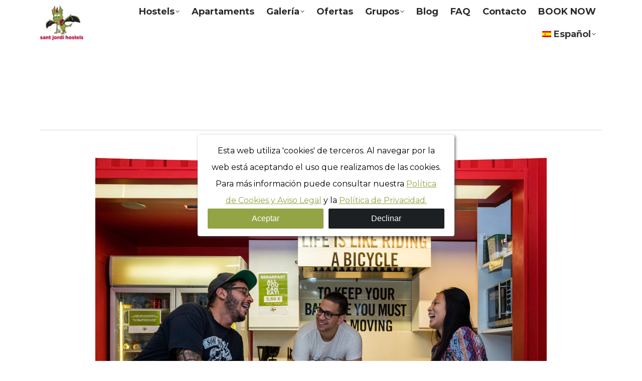

--- FILE ---
content_type: text/html; charset=UTF-8
request_url: https://www.santjordihostels.com/es/dt_gallery/gracia-hostel-barcelona-sant-jordi-hostels/fixie_hostel_29-2/
body_size: 13482
content:
<!DOCTYPE html>
<!--[if !(IE 6) | !(IE 7) | !(IE 8)  ]><!-->
<html lang="es-ES" class="no-js">
<!--<![endif]-->
<head>
	<meta charset="UTF-8" />
		<meta name="viewport" content="width=device-width, initial-scale=1, maximum-scale=1, user-scalable=0">
		<meta name="theme-color" content="#92a343"/>	<link rel="profile" href="https://gmpg.org/xfn/11" />
	<meta name='robots' content='index, follow, max-image-preview:large, max-snippet:-1, max-video-preview:-1' />
<link rel="alternate" hreflang="en" href="https://www.santjordihostels.com/dt_gallery/gracia-hostel-barcelona-sant-jordi-hostels/fixie_hostel_29/" />
<link rel="alternate" hreflang="es" href="https://www.santjordihostels.com/es/dt_gallery/gracia-hostel-barcelona-sant-jordi-hostels/fixie_hostel_29-2/" />
<link rel="alternate" hreflang="x-default" href="https://www.santjordihostels.com/dt_gallery/gracia-hostel-barcelona-sant-jordi-hostels/fixie_hostel_29/" />

	<!-- This site is optimized with the Yoast SEO plugin v25.6 - https://yoast.com/wordpress/plugins/seo/ -->
	<title>fixie_hostel_29 - Sant Jordi Hostels</title>
	<link rel="canonical" href="https://www.santjordihostels.com/es/dt_gallery/gracia-hostel-barcelona-sant-jordi-hostels/fixie_hostel_29-2/" />
	<meta property="og:locale" content="es_ES" />
	<meta property="og:type" content="article" />
	<meta property="og:title" content="fixie_hostel_29 - Sant Jordi Hostels" />
	<meta property="og:url" content="https://www.santjordihostels.com/es/dt_gallery/gracia-hostel-barcelona-sant-jordi-hostels/fixie_hostel_29-2/" />
	<meta property="og:site_name" content="Sant Jordi Hostels" />
	<meta property="article:publisher" content="https://www.facebook.com/santjordihostels/" />
	<meta property="og:image" content="https://www.santjordihostels.com/es/dt_gallery/gracia-hostel-barcelona-sant-jordi-hostels/fixie_hostel_29-2/" />
	<meta property="og:image:width" content="900" />
	<meta property="og:image:height" content="600" />
	<meta property="og:image:type" content="image/jpeg" />
	<meta name="twitter:card" content="summary_large_image" />
	<meta name="twitter:site" content="@santjordihostel" />
	<script type="application/ld+json" class="yoast-schema-graph">{"@context":"https://schema.org","@graph":[{"@type":"WebPage","@id":"https://www.santjordihostels.com/es/dt_gallery/gracia-hostel-barcelona-sant-jordi-hostels/fixie_hostel_29-2/","url":"https://www.santjordihostels.com/es/dt_gallery/gracia-hostel-barcelona-sant-jordi-hostels/fixie_hostel_29-2/","name":"fixie_hostel_29 - Sant Jordi Hostels","isPartOf":{"@id":"https://www.santjordihostels.com/pt-br/#website"},"primaryImageOfPage":{"@id":"https://www.santjordihostels.com/es/dt_gallery/gracia-hostel-barcelona-sant-jordi-hostels/fixie_hostel_29-2/#primaryimage"},"image":{"@id":"https://www.santjordihostels.com/es/dt_gallery/gracia-hostel-barcelona-sant-jordi-hostels/fixie_hostel_29-2/#primaryimage"},"thumbnailUrl":"https://www.santjordihostels.com/wp-content/uploads/fixie_hostel_29.jpg","datePublished":"2018-08-30T10:06:07+00:00","breadcrumb":{"@id":"https://www.santjordihostels.com/es/dt_gallery/gracia-hostel-barcelona-sant-jordi-hostels/fixie_hostel_29-2/#breadcrumb"},"inLanguage":"es","potentialAction":[{"@type":"ReadAction","target":["https://www.santjordihostels.com/es/dt_gallery/gracia-hostel-barcelona-sant-jordi-hostels/fixie_hostel_29-2/"]}]},{"@type":"ImageObject","inLanguage":"es","@id":"https://www.santjordihostels.com/es/dt_gallery/gracia-hostel-barcelona-sant-jordi-hostels/fixie_hostel_29-2/#primaryimage","url":"https://www.santjordihostels.com/wp-content/uploads/fixie_hostel_29.jpg","contentUrl":"https://www.santjordihostels.com/wp-content/uploads/fixie_hostel_29.jpg"},{"@type":"BreadcrumbList","@id":"https://www.santjordihostels.com/es/dt_gallery/gracia-hostel-barcelona-sant-jordi-hostels/fixie_hostel_29-2/#breadcrumb","itemListElement":[{"@type":"ListItem","position":1,"name":"Home","item":"https://www.santjordihostels.com/es/"},{"@type":"ListItem","position":2,"name":"Gracia Hostel Barcelona &#8211; Sant Jordi Hostels","item":"https://www.santjordihostels.com/es/dt_gallery/gracia-hostel-barcelona-sant-jordi-hostels/"},{"@type":"ListItem","position":3,"name":"fixie_hostel_29"}]},{"@type":"WebSite","@id":"https://www.santjordihostels.com/pt-br/#website","url":"https://www.santjordihostels.com/pt-br/","name":"Sant Jordi Hostels","description":"Award winning Barcelona Hostels. Modern Facilities. Great Locations. Fun Activities. The best Hostels Barcelona for good times and great accommodations.","publisher":{"@id":"https://www.santjordihostels.com/pt-br/#organization"},"potentialAction":[{"@type":"SearchAction","target":{"@type":"EntryPoint","urlTemplate":"https://www.santjordihostels.com/pt-br/?s={search_term_string}"},"query-input":{"@type":"PropertyValueSpecification","valueRequired":true,"valueName":"search_term_string"}}],"inLanguage":"es"},{"@type":"Organization","@id":"https://www.santjordihostels.com/pt-br/#organization","name":"Sant Jordi Hostels","url":"https://www.santjordihostels.com/pt-br/","logo":{"@type":"ImageObject","inLanguage":"es","@id":"https://www.santjordihostels.com/pt-br/#/schema/logo/image/","url":"https://www.santjordihostels.com/wp-content/uploads/SJ_hd-logo2_2x.png","contentUrl":"https://www.santjordihostels.com/wp-content/uploads/SJ_hd-logo2_2x.png","width":163,"height":130,"caption":"Sant Jordi Hostels"},"image":{"@id":"https://www.santjordihostels.com/pt-br/#/schema/logo/image/"},"sameAs":["https://www.facebook.com/santjordihostels/","https://x.com/santjordihostel","https://www.instagram.com/santjordihostels/","https://www.pinterest.es/santjordihostels"]}]}</script>
	<!-- / Yoast SEO plugin. -->


<link rel='dns-prefetch' href='//fonts.googleapis.com' />
<link rel="alternate" type="application/rss+xml" title="Sant Jordi Hostels &raquo; Feed" href="https://www.santjordihostels.com/es/feed/" />
<link rel="alternate" type="application/rss+xml" title="Sant Jordi Hostels &raquo; Feed de los comentarios" href="https://www.santjordihostels.com/es/comments/feed/" />
<script>
window._wpemojiSettings = {"baseUrl":"https:\/\/s.w.org\/images\/core\/emoji\/15.0.3\/72x72\/","ext":".png","svgUrl":"https:\/\/s.w.org\/images\/core\/emoji\/15.0.3\/svg\/","svgExt":".svg","source":{"concatemoji":"https:\/\/www.santjordihostels.com\/wp-includes\/js\/wp-emoji-release.min.js?ver=6.6.4"}};
/*! This file is auto-generated */
!function(i,n){var o,s,e;function c(e){try{var t={supportTests:e,timestamp:(new Date).valueOf()};sessionStorage.setItem(o,JSON.stringify(t))}catch(e){}}function p(e,t,n){e.clearRect(0,0,e.canvas.width,e.canvas.height),e.fillText(t,0,0);var t=new Uint32Array(e.getImageData(0,0,e.canvas.width,e.canvas.height).data),r=(e.clearRect(0,0,e.canvas.width,e.canvas.height),e.fillText(n,0,0),new Uint32Array(e.getImageData(0,0,e.canvas.width,e.canvas.height).data));return t.every(function(e,t){return e===r[t]})}function u(e,t,n){switch(t){case"flag":return n(e,"\ud83c\udff3\ufe0f\u200d\u26a7\ufe0f","\ud83c\udff3\ufe0f\u200b\u26a7\ufe0f")?!1:!n(e,"\ud83c\uddfa\ud83c\uddf3","\ud83c\uddfa\u200b\ud83c\uddf3")&&!n(e,"\ud83c\udff4\udb40\udc67\udb40\udc62\udb40\udc65\udb40\udc6e\udb40\udc67\udb40\udc7f","\ud83c\udff4\u200b\udb40\udc67\u200b\udb40\udc62\u200b\udb40\udc65\u200b\udb40\udc6e\u200b\udb40\udc67\u200b\udb40\udc7f");case"emoji":return!n(e,"\ud83d\udc26\u200d\u2b1b","\ud83d\udc26\u200b\u2b1b")}return!1}function f(e,t,n){var r="undefined"!=typeof WorkerGlobalScope&&self instanceof WorkerGlobalScope?new OffscreenCanvas(300,150):i.createElement("canvas"),a=r.getContext("2d",{willReadFrequently:!0}),o=(a.textBaseline="top",a.font="600 32px Arial",{});return e.forEach(function(e){o[e]=t(a,e,n)}),o}function t(e){var t=i.createElement("script");t.src=e,t.defer=!0,i.head.appendChild(t)}"undefined"!=typeof Promise&&(o="wpEmojiSettingsSupports",s=["flag","emoji"],n.supports={everything:!0,everythingExceptFlag:!0},e=new Promise(function(e){i.addEventListener("DOMContentLoaded",e,{once:!0})}),new Promise(function(t){var n=function(){try{var e=JSON.parse(sessionStorage.getItem(o));if("object"==typeof e&&"number"==typeof e.timestamp&&(new Date).valueOf()<e.timestamp+604800&&"object"==typeof e.supportTests)return e.supportTests}catch(e){}return null}();if(!n){if("undefined"!=typeof Worker&&"undefined"!=typeof OffscreenCanvas&&"undefined"!=typeof URL&&URL.createObjectURL&&"undefined"!=typeof Blob)try{var e="postMessage("+f.toString()+"("+[JSON.stringify(s),u.toString(),p.toString()].join(",")+"));",r=new Blob([e],{type:"text/javascript"}),a=new Worker(URL.createObjectURL(r),{name:"wpTestEmojiSupports"});return void(a.onmessage=function(e){c(n=e.data),a.terminate(),t(n)})}catch(e){}c(n=f(s,u,p))}t(n)}).then(function(e){for(var t in e)n.supports[t]=e[t],n.supports.everything=n.supports.everything&&n.supports[t],"flag"!==t&&(n.supports.everythingExceptFlag=n.supports.everythingExceptFlag&&n.supports[t]);n.supports.everythingExceptFlag=n.supports.everythingExceptFlag&&!n.supports.flag,n.DOMReady=!1,n.readyCallback=function(){n.DOMReady=!0}}).then(function(){return e}).then(function(){var e;n.supports.everything||(n.readyCallback(),(e=n.source||{}).concatemoji?t(e.concatemoji):e.wpemoji&&e.twemoji&&(t(e.twemoji),t(e.wpemoji)))}))}((window,document),window._wpemojiSettings);
</script>
<style id='wp-emoji-styles-inline-css'>

	img.wp-smiley, img.emoji {
		display: inline !important;
		border: none !important;
		box-shadow: none !important;
		height: 1em !important;
		width: 1em !important;
		margin: 0 0.07em !important;
		vertical-align: -0.1em !important;
		background: none !important;
		padding: 0 !important;
	}
</style>
<style id='classic-theme-styles-inline-css'>
/*! This file is auto-generated */
.wp-block-button__link{color:#fff;background-color:#32373c;border-radius:9999px;box-shadow:none;text-decoration:none;padding:calc(.667em + 2px) calc(1.333em + 2px);font-size:1.125em}.wp-block-file__button{background:#32373c;color:#fff;text-decoration:none}
</style>
<style id='global-styles-inline-css'>
:root{--wp--preset--aspect-ratio--square: 1;--wp--preset--aspect-ratio--4-3: 4/3;--wp--preset--aspect-ratio--3-4: 3/4;--wp--preset--aspect-ratio--3-2: 3/2;--wp--preset--aspect-ratio--2-3: 2/3;--wp--preset--aspect-ratio--16-9: 16/9;--wp--preset--aspect-ratio--9-16: 9/16;--wp--preset--color--black: #000000;--wp--preset--color--cyan-bluish-gray: #abb8c3;--wp--preset--color--white: #FFF;--wp--preset--color--pale-pink: #f78da7;--wp--preset--color--vivid-red: #cf2e2e;--wp--preset--color--luminous-vivid-orange: #ff6900;--wp--preset--color--luminous-vivid-amber: #fcb900;--wp--preset--color--light-green-cyan: #7bdcb5;--wp--preset--color--vivid-green-cyan: #00d084;--wp--preset--color--pale-cyan-blue: #8ed1fc;--wp--preset--color--vivid-cyan-blue: #0693e3;--wp--preset--color--vivid-purple: #9b51e0;--wp--preset--color--accent: #92a343;--wp--preset--color--dark-gray: #111;--wp--preset--color--light-gray: #767676;--wp--preset--gradient--vivid-cyan-blue-to-vivid-purple: linear-gradient(135deg,rgba(6,147,227,1) 0%,rgb(155,81,224) 100%);--wp--preset--gradient--light-green-cyan-to-vivid-green-cyan: linear-gradient(135deg,rgb(122,220,180) 0%,rgb(0,208,130) 100%);--wp--preset--gradient--luminous-vivid-amber-to-luminous-vivid-orange: linear-gradient(135deg,rgba(252,185,0,1) 0%,rgba(255,105,0,1) 100%);--wp--preset--gradient--luminous-vivid-orange-to-vivid-red: linear-gradient(135deg,rgba(255,105,0,1) 0%,rgb(207,46,46) 100%);--wp--preset--gradient--very-light-gray-to-cyan-bluish-gray: linear-gradient(135deg,rgb(238,238,238) 0%,rgb(169,184,195) 100%);--wp--preset--gradient--cool-to-warm-spectrum: linear-gradient(135deg,rgb(74,234,220) 0%,rgb(151,120,209) 20%,rgb(207,42,186) 40%,rgb(238,44,130) 60%,rgb(251,105,98) 80%,rgb(254,248,76) 100%);--wp--preset--gradient--blush-light-purple: linear-gradient(135deg,rgb(255,206,236) 0%,rgb(152,150,240) 100%);--wp--preset--gradient--blush-bordeaux: linear-gradient(135deg,rgb(254,205,165) 0%,rgb(254,45,45) 50%,rgb(107,0,62) 100%);--wp--preset--gradient--luminous-dusk: linear-gradient(135deg,rgb(255,203,112) 0%,rgb(199,81,192) 50%,rgb(65,88,208) 100%);--wp--preset--gradient--pale-ocean: linear-gradient(135deg,rgb(255,245,203) 0%,rgb(182,227,212) 50%,rgb(51,167,181) 100%);--wp--preset--gradient--electric-grass: linear-gradient(135deg,rgb(202,248,128) 0%,rgb(113,206,126) 100%);--wp--preset--gradient--midnight: linear-gradient(135deg,rgb(2,3,129) 0%,rgb(40,116,252) 100%);--wp--preset--font-size--small: 13px;--wp--preset--font-size--medium: 20px;--wp--preset--font-size--large: 36px;--wp--preset--font-size--x-large: 42px;--wp--preset--spacing--20: 0.44rem;--wp--preset--spacing--30: 0.67rem;--wp--preset--spacing--40: 1rem;--wp--preset--spacing--50: 1.5rem;--wp--preset--spacing--60: 2.25rem;--wp--preset--spacing--70: 3.38rem;--wp--preset--spacing--80: 5.06rem;--wp--preset--shadow--natural: 6px 6px 9px rgba(0, 0, 0, 0.2);--wp--preset--shadow--deep: 12px 12px 50px rgba(0, 0, 0, 0.4);--wp--preset--shadow--sharp: 6px 6px 0px rgba(0, 0, 0, 0.2);--wp--preset--shadow--outlined: 6px 6px 0px -3px rgba(255, 255, 255, 1), 6px 6px rgba(0, 0, 0, 1);--wp--preset--shadow--crisp: 6px 6px 0px rgba(0, 0, 0, 1);}:where(.is-layout-flex){gap: 0.5em;}:where(.is-layout-grid){gap: 0.5em;}body .is-layout-flex{display: flex;}.is-layout-flex{flex-wrap: wrap;align-items: center;}.is-layout-flex > :is(*, div){margin: 0;}body .is-layout-grid{display: grid;}.is-layout-grid > :is(*, div){margin: 0;}:where(.wp-block-columns.is-layout-flex){gap: 2em;}:where(.wp-block-columns.is-layout-grid){gap: 2em;}:where(.wp-block-post-template.is-layout-flex){gap: 1.25em;}:where(.wp-block-post-template.is-layout-grid){gap: 1.25em;}.has-black-color{color: var(--wp--preset--color--black) !important;}.has-cyan-bluish-gray-color{color: var(--wp--preset--color--cyan-bluish-gray) !important;}.has-white-color{color: var(--wp--preset--color--white) !important;}.has-pale-pink-color{color: var(--wp--preset--color--pale-pink) !important;}.has-vivid-red-color{color: var(--wp--preset--color--vivid-red) !important;}.has-luminous-vivid-orange-color{color: var(--wp--preset--color--luminous-vivid-orange) !important;}.has-luminous-vivid-amber-color{color: var(--wp--preset--color--luminous-vivid-amber) !important;}.has-light-green-cyan-color{color: var(--wp--preset--color--light-green-cyan) !important;}.has-vivid-green-cyan-color{color: var(--wp--preset--color--vivid-green-cyan) !important;}.has-pale-cyan-blue-color{color: var(--wp--preset--color--pale-cyan-blue) !important;}.has-vivid-cyan-blue-color{color: var(--wp--preset--color--vivid-cyan-blue) !important;}.has-vivid-purple-color{color: var(--wp--preset--color--vivid-purple) !important;}.has-black-background-color{background-color: var(--wp--preset--color--black) !important;}.has-cyan-bluish-gray-background-color{background-color: var(--wp--preset--color--cyan-bluish-gray) !important;}.has-white-background-color{background-color: var(--wp--preset--color--white) !important;}.has-pale-pink-background-color{background-color: var(--wp--preset--color--pale-pink) !important;}.has-vivid-red-background-color{background-color: var(--wp--preset--color--vivid-red) !important;}.has-luminous-vivid-orange-background-color{background-color: var(--wp--preset--color--luminous-vivid-orange) !important;}.has-luminous-vivid-amber-background-color{background-color: var(--wp--preset--color--luminous-vivid-amber) !important;}.has-light-green-cyan-background-color{background-color: var(--wp--preset--color--light-green-cyan) !important;}.has-vivid-green-cyan-background-color{background-color: var(--wp--preset--color--vivid-green-cyan) !important;}.has-pale-cyan-blue-background-color{background-color: var(--wp--preset--color--pale-cyan-blue) !important;}.has-vivid-cyan-blue-background-color{background-color: var(--wp--preset--color--vivid-cyan-blue) !important;}.has-vivid-purple-background-color{background-color: var(--wp--preset--color--vivid-purple) !important;}.has-black-border-color{border-color: var(--wp--preset--color--black) !important;}.has-cyan-bluish-gray-border-color{border-color: var(--wp--preset--color--cyan-bluish-gray) !important;}.has-white-border-color{border-color: var(--wp--preset--color--white) !important;}.has-pale-pink-border-color{border-color: var(--wp--preset--color--pale-pink) !important;}.has-vivid-red-border-color{border-color: var(--wp--preset--color--vivid-red) !important;}.has-luminous-vivid-orange-border-color{border-color: var(--wp--preset--color--luminous-vivid-orange) !important;}.has-luminous-vivid-amber-border-color{border-color: var(--wp--preset--color--luminous-vivid-amber) !important;}.has-light-green-cyan-border-color{border-color: var(--wp--preset--color--light-green-cyan) !important;}.has-vivid-green-cyan-border-color{border-color: var(--wp--preset--color--vivid-green-cyan) !important;}.has-pale-cyan-blue-border-color{border-color: var(--wp--preset--color--pale-cyan-blue) !important;}.has-vivid-cyan-blue-border-color{border-color: var(--wp--preset--color--vivid-cyan-blue) !important;}.has-vivid-purple-border-color{border-color: var(--wp--preset--color--vivid-purple) !important;}.has-vivid-cyan-blue-to-vivid-purple-gradient-background{background: var(--wp--preset--gradient--vivid-cyan-blue-to-vivid-purple) !important;}.has-light-green-cyan-to-vivid-green-cyan-gradient-background{background: var(--wp--preset--gradient--light-green-cyan-to-vivid-green-cyan) !important;}.has-luminous-vivid-amber-to-luminous-vivid-orange-gradient-background{background: var(--wp--preset--gradient--luminous-vivid-amber-to-luminous-vivid-orange) !important;}.has-luminous-vivid-orange-to-vivid-red-gradient-background{background: var(--wp--preset--gradient--luminous-vivid-orange-to-vivid-red) !important;}.has-very-light-gray-to-cyan-bluish-gray-gradient-background{background: var(--wp--preset--gradient--very-light-gray-to-cyan-bluish-gray) !important;}.has-cool-to-warm-spectrum-gradient-background{background: var(--wp--preset--gradient--cool-to-warm-spectrum) !important;}.has-blush-light-purple-gradient-background{background: var(--wp--preset--gradient--blush-light-purple) !important;}.has-blush-bordeaux-gradient-background{background: var(--wp--preset--gradient--blush-bordeaux) !important;}.has-luminous-dusk-gradient-background{background: var(--wp--preset--gradient--luminous-dusk) !important;}.has-pale-ocean-gradient-background{background: var(--wp--preset--gradient--pale-ocean) !important;}.has-electric-grass-gradient-background{background: var(--wp--preset--gradient--electric-grass) !important;}.has-midnight-gradient-background{background: var(--wp--preset--gradient--midnight) !important;}.has-small-font-size{font-size: var(--wp--preset--font-size--small) !important;}.has-medium-font-size{font-size: var(--wp--preset--font-size--medium) !important;}.has-large-font-size{font-size: var(--wp--preset--font-size--large) !important;}.has-x-large-font-size{font-size: var(--wp--preset--font-size--x-large) !important;}
:where(.wp-block-post-template.is-layout-flex){gap: 1.25em;}:where(.wp-block-post-template.is-layout-grid){gap: 1.25em;}
:where(.wp-block-columns.is-layout-flex){gap: 2em;}:where(.wp-block-columns.is-layout-grid){gap: 2em;}
:root :where(.wp-block-pullquote){font-size: 1.5em;line-height: 1.6;}
</style>
<link rel='stylesheet' id='wpml-blocks-css' href='https://www.santjordihostels.com/wp-content/plugins/sitepress-multilingual-cms/dist/css/blocks/styles.css?ver=4.6.13' media='all' />
<link rel='stylesheet' id='wpml-legacy-dropdown-click-0-css' href='https://www.santjordihostels.com/wp-content/plugins/sitepress-multilingual-cms/templates/language-switchers/legacy-dropdown-click/style.min.css?ver=1' media='all' />
<style id='wpml-legacy-dropdown-click-0-inline-css'>
.wpml-ls-statics-shortcode_actions{background-color:#ffffff;}.wpml-ls-statics-shortcode_actions, .wpml-ls-statics-shortcode_actions .wpml-ls-sub-menu, .wpml-ls-statics-shortcode_actions a {border-color:#ffffff;}.wpml-ls-statics-shortcode_actions a, .wpml-ls-statics-shortcode_actions .wpml-ls-sub-menu a, .wpml-ls-statics-shortcode_actions .wpml-ls-sub-menu a:link, .wpml-ls-statics-shortcode_actions li:not(.wpml-ls-current-language) .wpml-ls-link, .wpml-ls-statics-shortcode_actions li:not(.wpml-ls-current-language) .wpml-ls-link:link {color:#2b2b2b;}.wpml-ls-statics-shortcode_actions a, .wpml-ls-statics-shortcode_actions .wpml-ls-sub-menu a:hover,.wpml-ls-statics-shortcode_actions .wpml-ls-sub-menu a:focus, .wpml-ls-statics-shortcode_actions .wpml-ls-sub-menu a:link:hover, .wpml-ls-statics-shortcode_actions .wpml-ls-sub-menu a:link:focus {color:#95a242;}.wpml-ls-statics-shortcode_actions .wpml-ls-current-language > a {color:#2b2b2b;}
</style>
<link rel='stylesheet' id='wpml-menu-item-0-css' href='https://www.santjordihostels.com/wp-content/plugins/sitepress-multilingual-cms/templates/language-switchers/menu-item/style.min.css?ver=1' media='all' />
<style id='wpml-menu-item-0-inline-css'>
.wpml-ls-slot-4, .wpml-ls-slot-4 a, .wpml-ls-slot-4 a:visited{color:#383838;}.wpml-ls-slot-4:hover, .wpml-ls-slot-4:hover a, .wpml-ls-slot-4 a:hover{color:#82992f;}.wpml-ls-slot-4.wpml-ls-current-language, .wpml-ls-slot-4.wpml-ls-current-language a, .wpml-ls-slot-4.wpml-ls-current-language a:visited{color:#383838;}.wpml-ls-slot-4.wpml-ls-current-language:hover, .wpml-ls-slot-4.wpml-ls-current-language:hover a, .wpml-ls-slot-4.wpml-ls-current-language a:hover{color:#82992f;}.wpml-ls-slot-4.wpml-ls-current-language .wpml-ls-slot-4, .wpml-ls-slot-4.wpml-ls-current-language .wpml-ls-slot-4 a, .wpml-ls-slot-4.wpml-ls-current-language .wpml-ls-slot-4 a:visited{color:#383838;}.wpml-ls-slot-4.wpml-ls-current-language .wpml-ls-slot-4:hover, .wpml-ls-slot-4.wpml-ls-current-language .wpml-ls-slot-4:hover a, .wpml-ls-slot-4.wpml-ls-current-language .wpml-ls-slot-4 a:hover {color:#82992f;}
</style>
<link rel='stylesheet' id='select2-css' href='https://www.santjordihostels.com/wp-content/themes/dt-the7-child02/css/booking/select2.css?ver=5.2.1.1500880870' media='all' />
<link rel='stylesheet' id='booking-widget-css' href='https://www.santjordihostels.com/wp-content/themes/dt-the7-child02/css/booking/booking-widget-dev.css?ver=5.2.1.1500880870' media='all' />
<link rel='stylesheet' id='the7-font-css' href='https://www.santjordihostels.com/wp-content/themes/dt-the7/fonts/icomoon-the7-font/icomoon-the7-font.min.css?ver=11.14.2' media='all' />
<link rel='stylesheet' id='the7-awesome-fonts-css' href='https://www.santjordihostels.com/wp-content/themes/dt-the7/fonts/FontAwesome/css/all.min.css?ver=11.14.2' media='all' />
<link rel='stylesheet' id='the7-awesome-fonts-back-css' href='https://www.santjordihostels.com/wp-content/themes/dt-the7/fonts/FontAwesome/back-compat.min.css?ver=11.14.2' media='all' />
<link rel='stylesheet' id='the7-Defaults-css' href='https://www.santjordihostels.com/wp-content/uploads/smile_fonts/Defaults/Defaults.css?ver=6.6.4' media='all' />
<link rel='stylesheet' id='wpca-core-css' href='https://www.santjordihostels.com/wp-content/plugins/wp-cookie-allow/modules/core/css/wpca-core.min.css?ver=6.6.4' media='all' />
<link rel='stylesheet' id='wpca-frontend-css' href='https://www.santjordihostels.com/wp-content/plugins/wp-cookie-allow/modules/frontend/css/wpca-frontend.min.css?ver=6.6.4' media='all' />
<link rel='stylesheet' id='dt-web-fonts-css' href='https://fonts.googleapis.com/css?family=Montserrat:400,600,700%7COpen+Sans:400,600,700%7CRoboto:400,600,700%7CMukta:200,400,600,700%7CMuli:300,400,600,700' media='all' />
<link rel='stylesheet' id='dt-main-css' href='https://www.santjordihostels.com/wp-content/themes/dt-the7/css/main.min.css?ver=11.14.2' media='all' />
<link rel='stylesheet' id='the7-custom-scrollbar-css' href='https://www.santjordihostels.com/wp-content/themes/dt-the7/lib/custom-scrollbar/custom-scrollbar.min.css?ver=11.14.2' media='all' />
<link rel='stylesheet' id='the7-wpbakery-css' href='https://www.santjordihostels.com/wp-content/themes/dt-the7/css/wpbakery.min.css?ver=11.14.2' media='all' />
<link rel='stylesheet' id='the7-core-css' href='https://www.santjordihostels.com/wp-content/plugins/dt-the7-core/assets/css/post-type.min.css?ver=2.7.10' media='all' />
<link rel='stylesheet' id='the7-css-vars-css' href='https://www.santjordihostels.com/wp-content/uploads/the7-css/css-vars.css?ver=9950f7d41074' media='all' />
<link rel='stylesheet' id='dt-custom-css' href='https://www.santjordihostels.com/wp-content/uploads/the7-css/custom.css?ver=9950f7d41074' media='all' />
<link rel='stylesheet' id='dt-media-css' href='https://www.santjordihostels.com/wp-content/uploads/the7-css/media.css?ver=9950f7d41074' media='all' />
<link rel='stylesheet' id='the7-mega-menu-css' href='https://www.santjordihostels.com/wp-content/uploads/the7-css/mega-menu.css?ver=9950f7d41074' media='all' />
<link rel='stylesheet' id='the7-elements-albums-portfolio-css' href='https://www.santjordihostels.com/wp-content/uploads/the7-css/the7-elements-albums-portfolio.css?ver=9950f7d41074' media='all' />
<link rel='stylesheet' id='the7-elements-css' href='https://www.santjordihostels.com/wp-content/uploads/the7-css/post-type-dynamic.css?ver=9950f7d41074' media='all' />
<link rel='stylesheet' id='style-css' href='https://www.santjordihostels.com/wp-content/themes/dt-the7-child02/style.css?ver=5.2.1.1500880870' media='all' />
				<script type='text/javascript'>
				/* <![CDATA[ */
				var wpcaData = {"ns":"wpca","nonce":"1eca9ad92b","wpurl":"https:\/\/www.santjordihostels.com","domain":"santjordihostels.com","ajaxurl":"https:\/\/www.santjordihostels.com\/wp-admin\/admin-ajax.php","referer":false,"currenturl":"https:\/\/www.santjordihostels.com\/es\/dt_gallery\/gracia-hostel-barcelona-sant-jordi-hostels\/fixie_hostel_29-2\/","isms":false,"mspath":"\/","ssl":true,"cookieNameConsent":"wpca_consent","cookieNameCc":"wpca_cc","layout":"box","cookieExpire":365,"cookieValueConsent":false,"cookiesBeforeConsent":1,"consentMethod":1,"cookiePolicyCssClass":"wpca-cookie-policy-link","queryVarBypass":"wpca_bypass_consent","queryVarReset":"wpca_reset_consent","doLayer":false,"hasClose":false,"useXAsDismiss":false,"minScrollTop":0,"cookiePath":"\/","cookieDomain":"","resettedConsent":false,"allowedCc":["functional","analytical","social-media","advertising","other"],"requiredCc":["functional"],"clientCc":[],"firstVisit":true};
				/* ]]> */
				</script>
				<script src="https://www.santjordihostels.com/wp-includes/js/jquery/jquery.min.js?ver=3.7.1" id="jquery-core-js"></script>
<script src="https://www.santjordihostels.com/wp-includes/js/jquery/jquery-migrate.min.js?ver=3.4.1" id="jquery-migrate-js"></script>
<script id="wpml-cookie-js-extra">
var wpml_cookies = {"wp-wpml_current_language":{"value":"es","expires":1,"path":"\/"}};
var wpml_cookies = {"wp-wpml_current_language":{"value":"es","expires":1,"path":"\/"}};
</script>
<script src="https://www.santjordihostels.com/wp-content/plugins/sitepress-multilingual-cms/res/js/cookies/language-cookie.js?ver=4.6.13" id="wpml-cookie-js" defer data-wp-strategy="defer"></script>
<script src="https://www.santjordihostels.com/wp-content/plugins/sitepress-multilingual-cms/templates/language-switchers/legacy-dropdown-click/script.min.js?ver=1" id="wpml-legacy-dropdown-click-0-js"></script>
<script src="https://www.santjordihostels.com/wp-content/plugins/wp-cookie-allow/assets/js/global.min.js?ver=6.6.4" id="wpca-global-js"></script>
<script src="https://www.santjordihostels.com/wp-content/plugins/wp-cookie-allow/modules/frontend/js/wpca-frontend.min.js?ver=3.2.2" id="wpca-frontend-js"></script>
<script id="dt-above-fold-js-extra">
var dtLocal = {"themeUrl":"https:\/\/www.santjordihostels.com\/wp-content\/themes\/dt-the7","passText":"Para ver esta publicaci\u00f3n protegida, introduce la contrase\u00f1a debajo:","moreButtonText":{"loading":"Cargando...","loadMore":"Cargar m\u00e1s"},"postID":"47833","ajaxurl":"https:\/\/www.santjordihostels.com\/wp-admin\/admin-ajax.php","REST":{"baseUrl":"https:\/\/www.santjordihostels.com\/es\/wp-json\/the7\/v1","endpoints":{"sendMail":"\/send-mail"}},"contactMessages":{"required":"One or more fields have an error. Please check and try again.","terms":"Please accept the privacy policy.","fillTheCaptchaError":"Please, fill the captcha."},"captchaSiteKey":"","ajaxNonce":"616097aa5a","pageData":"","themeSettings":{"smoothScroll":"off","lazyLoading":false,"desktopHeader":{"height":90},"ToggleCaptionEnabled":"disabled","ToggleCaption":"Navigation","floatingHeader":{"showAfter":150,"showMenu":true,"height":40,"logo":{"showLogo":false,"html":"","url":"https:\/\/www.santjordihostels.com\/es\/"}},"topLine":{"floatingTopLine":{"logo":{"showLogo":false,"html":""}}},"mobileHeader":{"firstSwitchPoint":1024,"secondSwitchPoint":760,"firstSwitchPointHeight":90,"secondSwitchPointHeight":75,"mobileToggleCaptionEnabled":"disabled","mobileToggleCaption":"Menu"},"stickyMobileHeaderFirstSwitch":{"logo":{"html":"<img class=\" preload-me\" src=\"https:\/\/www.santjordihostels.com\/wp-content\/uploads\/header-logo_80px_4.jpg\" srcset=\"https:\/\/www.santjordihostels.com\/wp-content\/uploads\/header-logo_80px_4.jpg 89w, https:\/\/www.santjordihostels.com\/wp-content\/uploads\/Sant-jorid-hostels_logo_website-branding_hd.png 512w\" width=\"89\" height=\"80\"   sizes=\"89px\" alt=\"Sant Jordi Hostels\" \/>"}},"stickyMobileHeaderSecondSwitch":{"logo":{"html":"<img class=\" preload-me\" src=\"https:\/\/www.santjordihostels.com\/wp-content\/uploads\/header-logo_80px_4.jpg\" srcset=\"https:\/\/www.santjordihostels.com\/wp-content\/uploads\/header-logo_80px_4.jpg 89w, https:\/\/www.santjordihostels.com\/wp-content\/uploads\/Sant-jorid-hostels_logo_website-branding_hd.png 512w\" width=\"89\" height=\"80\"   sizes=\"89px\" alt=\"Sant Jordi Hostels\" \/>"}},"sidebar":{"switchPoint":990},"boxedWidth":"1320px"},"VCMobileScreenWidth":"768"};
var dtShare = {"shareButtonText":{"facebook":"Share on Facebook","twitter":"Share on X","pinterest":"Pin it","linkedin":"Share on Linkedin","whatsapp":"Share on Whatsapp"},"overlayOpacity":"85"};
</script>
<script src="https://www.santjordihostels.com/wp-content/themes/dt-the7/js/above-the-fold.min.js?ver=11.14.2" id="dt-above-fold-js"></script>
<script></script><link rel="https://api.w.org/" href="https://www.santjordihostels.com/es/wp-json/" /><link rel="alternate" title="JSON" type="application/json" href="https://www.santjordihostels.com/es/wp-json/wp/v2/media/47833" /><link rel="EditURI" type="application/rsd+xml" title="RSD" href="https://www.santjordihostels.com/xmlrpc.php?rsd" />
<meta name="generator" content="WordPress 6.6.4" />
<link rel='shortlink' href='https://www.santjordihostels.com/es/?p=47833' />
<link rel="alternate" title="oEmbed (JSON)" type="application/json+oembed" href="https://www.santjordihostels.com/es/wp-json/oembed/1.0/embed?url=https%3A%2F%2Fwww.santjordihostels.com%2Fes%2Fdt_gallery%2Fgracia-hostel-barcelona-sant-jordi-hostels%2Ffixie_hostel_29-2%2F" />
<link rel="alternate" title="oEmbed (XML)" type="text/xml+oembed" href="https://www.santjordihostels.com/es/wp-json/oembed/1.0/embed?url=https%3A%2F%2Fwww.santjordihostels.com%2Fes%2Fdt_gallery%2Fgracia-hostel-barcelona-sant-jordi-hostels%2Ffixie_hostel_29-2%2F&#038;format=xml" />
<meta name="generator" content="WPML ver:4.6.13 stt:1,2;" />
<script src="//app.mews.com/distributor/distributor.min.js"></script>
<script src="https://api.mews.com/distributor/distributor.min.js"></script>			

<!-- WeePie Cookie Allow Plugin - V3.2.2 - http://www.weepie-plugins.com/cookie-allow/ -->
<style type="text/css">
.wpca-btn-accept{background:rgba(147,164,69,1);color:#FFFFFF}
.wpca-btn-accept:hover,.wpca-btn-accept:focus,.wpca-btn-accept:active{background:rgba(147,164,69,1);color:#FFFFFF}
.wpca-btn-decline{background:rgba(28,32,35, 1); color:#FFFFFF}
.wpca-btn-decline:hover,.wpca-btn-decline:focus,.wpca-btn-decline:active{background:rgba(209,58,8,1);color:#FFFFFF}
.wpca-btn-reset-consent{background:rgba(208,76,32,1);color:#FFFFFF}
.wpca-btn-reset-consent:hover,.wpca-btn-reset-consent:focus,.wpca-btn-reset-consent:active{background:rgba(209,58,8,1);color:#FFFFFF}
/* Cookie Category settings */
.wpca-cc-sett-box{background-color:#ECECEC;border-radius:4px;padding:15px}
.wpca-cc-sett-box .wpca-btn-cc-default-sett{background:rgba(61,159,196,1);color:#FFFFFF}
.wpca-cc-sett-box .wpca-btn-cc-default-sett:hover,.wpca-cc-sett-box .wpca-btn-cc-default-sett:focus,.wpca-cc-sett-box .wpca-btn-cc-default-sett:active {background:rgba(33,152,196,1);color:#FFFFFF}
.wpca-cc-sett-box .wpca-btn-cc-save-sett{background:rgba(124,223,70,1);color:#FFFFFF}
.wpca-cc-sett-box .wpca-btn-cc-save-sett:hover,.wpca-cc-sett-box .wpca-btn-cc-save-sett:focus,.wpca-cc-sett-box .wpca-btn-cc-save-sett:active{background:rgba(116,216,58,1);color:#FFFFFF}
#wpca-box{width:40%;min-height:10%;border-radius:4px;margin:10px;}
#wpca-box{ background:rgba(255,255,255,1);filter: alpha(opacity=100);}
#wpca-box-content, #wpca-box-content > p{color:#000000}
#wpca-box a{color:#93a445}
#wpca-box a:hover{color:#93a445}
			
</style>
<!-- //END WeePie Cookie Allow Plugin -->
<meta name="generator" content="Powered by WPBakery Page Builder - drag and drop page builder for WordPress."/>
<meta name="generator" content="Powered by Slider Revolution 6.7.15 - responsive, Mobile-Friendly Slider Plugin for WordPress with comfortable drag and drop interface." />
<link rel="icon" href="https://www.santjordihostels.com/wp-content/uploads/favicon_santjordihostels-2.ico" type="image/x-icon" sizes="16x16"/><link rel="icon" href="https://www.santjordihostels.com/wp-content/uploads/favicon_santjordihostels_hdpi-1.ico" type="image/x-icon" sizes="32x32"/><script>function setREVStartSize(e){
			//window.requestAnimationFrame(function() {
				window.RSIW = window.RSIW===undefined ? window.innerWidth : window.RSIW;
				window.RSIH = window.RSIH===undefined ? window.innerHeight : window.RSIH;
				try {
					var pw = document.getElementById(e.c).parentNode.offsetWidth,
						newh;
					pw = pw===0 || isNaN(pw) || (e.l=="fullwidth" || e.layout=="fullwidth") ? window.RSIW : pw;
					e.tabw = e.tabw===undefined ? 0 : parseInt(e.tabw);
					e.thumbw = e.thumbw===undefined ? 0 : parseInt(e.thumbw);
					e.tabh = e.tabh===undefined ? 0 : parseInt(e.tabh);
					e.thumbh = e.thumbh===undefined ? 0 : parseInt(e.thumbh);
					e.tabhide = e.tabhide===undefined ? 0 : parseInt(e.tabhide);
					e.thumbhide = e.thumbhide===undefined ? 0 : parseInt(e.thumbhide);
					e.mh = e.mh===undefined || e.mh=="" || e.mh==="auto" ? 0 : parseInt(e.mh,0);
					if(e.layout==="fullscreen" || e.l==="fullscreen")
						newh = Math.max(e.mh,window.RSIH);
					else{
						e.gw = Array.isArray(e.gw) ? e.gw : [e.gw];
						for (var i in e.rl) if (e.gw[i]===undefined || e.gw[i]===0) e.gw[i] = e.gw[i-1];
						e.gh = e.el===undefined || e.el==="" || (Array.isArray(e.el) && e.el.length==0)? e.gh : e.el;
						e.gh = Array.isArray(e.gh) ? e.gh : [e.gh];
						for (var i in e.rl) if (e.gh[i]===undefined || e.gh[i]===0) e.gh[i] = e.gh[i-1];
											
						var nl = new Array(e.rl.length),
							ix = 0,
							sl;
						e.tabw = e.tabhide>=pw ? 0 : e.tabw;
						e.thumbw = e.thumbhide>=pw ? 0 : e.thumbw;
						e.tabh = e.tabhide>=pw ? 0 : e.tabh;
						e.thumbh = e.thumbhide>=pw ? 0 : e.thumbh;
						for (var i in e.rl) nl[i] = e.rl[i]<window.RSIW ? 0 : e.rl[i];
						sl = nl[0];
						for (var i in nl) if (sl>nl[i] && nl[i]>0) { sl = nl[i]; ix=i;}
						var m = pw>(e.gw[ix]+e.tabw+e.thumbw) ? 1 : (pw-(e.tabw+e.thumbw)) / (e.gw[ix]);
						newh =  (e.gh[ix] * m) + (e.tabh + e.thumbh);
					}
					var el = document.getElementById(e.c);
					if (el!==null && el) el.style.height = newh+"px";
					el = document.getElementById(e.c+"_wrapper");
					if (el!==null && el) {
						el.style.height = newh+"px";
						el.style.display = "block";
					}
				} catch(e){
					console.log("Failure at Presize of Slider:" + e)
				}
			//});
		  };</script>
<noscript><style> .wpb_animate_when_almost_visible { opacity: 1; }</style></noscript><!-- Google Tag Manager -->
<!-- WeePie Cookie Allow: googletagmanager has been blocked for category analytical -->
<!-- End Google Tag Manager --><style id='the7-custom-inline-css' type='text/css'>
.grow {
	display: inline-block;
	-webkit-transition-duration: .3s;
	transition-duration: .3s;
	-webkit-transition-property: -webkit-transform;
	transition-property: transform;
	-webkit-transform: translateZ(0);
	-ms-transform: translateZ(0);
	transform: translateZ(0);
	box-shadow: 0 0 1px rgba(0,0,0,0);
}

.grow:hover {
	-webkit-transform: scale(1.1);
	-ms-transform: scale(1.1);
	transform: scale(1.1);
}

.glow {
  display: inline-block;
  -webkit-transition-duration: 0.3s;
  transition-duration: 0.3s;
  -webkit-transition-property: box-shadow;
  transition-property: box-shadow;
  -webkit-transform: translateZ(0);
  transform: translateZ(0);
  box-shadow: 0 0 1px rgba(0, 0, 0, 0);
}
.glow:hover, .glow:focus, .glow:active {
  box-shadow: 0 0 8px rgba(0, 0, 0, 0.6);
}




html:not(.mobile-true) #main img:not(.animate-element, .ls-s-1),
html:not(.mobile-true) #header img,
html:not(.mobile-true) #bottom-bar img {
    opacity: 1 !important;
}
</style>
</head>
<body id="the7-body" class="attachment attachment-template-default single single-attachment postid-47833 attachmentid-47833 attachment-jpeg wp-embed-responsive the7-core-ver-2.7.10 no-comments dt-responsive-on right-mobile-menu-close-icon ouside-menu-close-icon mobile-hamburger-close-bg-enable mobile-hamburger-close-bg-hover-enable  fade-medium-mobile-menu-close-icon fade-small-menu-close-icon srcset-enabled btn-flat custom-btn-color custom-btn-hover-color phantom-sticky phantom-disable-decoration phantom-logo-off top-header first-switch-logo-center first-switch-menu-left second-switch-logo-center second-switch-menu-left layzr-loading-on popup-message-style the7-ver-11.14.2 dt-fa-compatibility wpb-js-composer js-comp-ver-7.7.2 vc_responsive">
<!-- The7 11.14.2 -->
<!-- Google Tag Manager (noscript) -->
<noscript><!-- WeePie Cookie Allow: googletagmanager has been blocked for category analytical --></noscript>
<!-- End Google Tag Manager (noscript) -->
<div id="page" >
	<a class="skip-link screen-reader-text" href="#content">Saltar al contenido</a>

<div class="masthead inline-header right full-height shadow-mobile-header-decoration small-mobile-menu-icon mobile-menu-icon-bg-on mobile-menu-icon-hover-bg-on show-sub-menu-on-hover"  role="banner">

	<div class="top-bar line-content top-bar-empty">
	<div class="top-bar-bg" ></div>
	<div class="mini-widgets left-widgets"></div><div class="mini-widgets right-widgets"></div></div>

	<header class="header-bar">

		<div class="branding">
	<div id="site-title" class="assistive-text">Sant Jordi Hostels</div>
	<div id="site-description" class="assistive-text">Award winning Barcelona Hostels. Modern Facilities. Great Locations. Fun Activities. The best Hostels Barcelona for good times and great accommodations.</div>
	<a class="" href="https://www.santjordihostels.com/es/"><img class=" preload-me" src="https://www.santjordihostels.com/wp-content/uploads/header-logo_80px_4.jpg" srcset="https://www.santjordihostels.com/wp-content/uploads/header-logo_80px_4.jpg 89w, https://www.santjordihostels.com/wp-content/uploads/Sant-jorid-hostels_logo_website-branding_hd.png 512w" width="89" height="80"   sizes="89px" alt="Sant Jordi Hostels" /></a></div>

		<ul id="primary-menu" class="main-nav level-arrows-on"><li class="menu-item menu-item-type-custom menu-item-object-custom menu-item-has-children menu-item-56328 first has-children depth-0"><a href='#' class='not-clickable-item' data-level='1'><span class="menu-item-text"><span class="menu-text">Hostels</span></span></a><ul class="sub-nav level-arrows-on"><li class="menu-item menu-item-type-custom menu-item-object-custom menu-item-has-children menu-item-56329 first has-children depth-1"><a href='#' class='not-clickable-item' data-level='2'><span class="menu-item-text"><span class="menu-text">Barcelona</span></span></a><ul class="sub-nav level-arrows-on"><li class="menu-item menu-item-type-post_type menu-item-object-page menu-item-56331 first depth-2"><a href='https://www.santjordihostels.com/es/sant-jordi-hostel-rock-palace/' data-level='3'><span class="menu-item-text"><span class="menu-text">Rock Palace</span></span></a></li> <li class="menu-item menu-item-type-post_type menu-item-object-page menu-item-56332 depth-2"><a href='https://www.santjordihostels.com/es/hostel-sant-jordi-sagrada-familia/' data-level='3'><span class="menu-item-text"><span class="menu-text">Sagrada Familia</span></span></a></li> <li class="menu-item menu-item-type-custom menu-item-object-custom menu-item-56334 depth-2"><a href='https://www.santjordihostels.com/es/hostel-sant-jordi-gracia/' data-level='3'><span class="menu-item-text"><span class="menu-text">Gracia</span></span></a></li> </ul></li> <li class="menu-item menu-item-type-post_type menu-item-object-page menu-item-56330 depth-1"><a href='https://www.santjordihostels.com/es/lisbon/' data-level='2'><span class="menu-item-text"><span class="menu-text">Lisboa</span></span></a></li> </ul></li> <li class="menu-item menu-item-type-post_type menu-item-object-page menu-item-57741 depth-0"><a href='https://www.santjordihostels.com/es/apt-sagrada-familia/' data-level='1'><span class="menu-item-text"><span class="menu-text">Apartaments</span></span></a></li> <li class="menu-item menu-item-type-post_type menu-item-object-page menu-item-has-children menu-item-33261 has-children depth-0"><a href='https://www.santjordihostels.com/es/photo-gallery/' class='not-clickable-item' data-level='1'><span class="menu-item-text"><span class="menu-text">Galería</span></span></a><ul class="sub-nav level-arrows-on"><li class="menu-item menu-item-type-post_type menu-item-object-page menu-item-has-children menu-item-55665 first has-children depth-1"><a href='https://www.santjordihostels.com/es/barcelona/' class='not-clickable-item' data-level='2'><span class="menu-item-text"><span class="menu-text">Barcelona</span></span></a><ul class="sub-nav level-arrows-on"><li class="menu-item menu-item-type-post_type menu-item-object-page menu-item-38406 first depth-2"><a href='https://www.santjordihostels.com/es/sant-jordi-hostel-rock-palace/photos-sant-jordi-hostel-rock-palace/' data-level='3'><span class="menu-item-text"><span class="menu-text">Rock Palace (fotos)</span></span></a></li> <li class="menu-item menu-item-type-post_type menu-item-object-page menu-item-38407 depth-2"><a href='https://www.santjordihostels.com/es/hostel-sant-jordi-sagrada-familia/photos/' data-level='3'><span class="menu-item-text"><span class="menu-text">Sagrada Familia (fotos)</span></span></a></li> <li class="menu-item menu-item-type-post_type menu-item-object-page menu-item-38409 depth-2"><a href='https://www.santjordihostels.com/es/hostel-sant-jordi-gracia/photos/' data-level='3'><span class="menu-item-text"><span class="menu-text">Gracia (fotos)</span></span></a></li> </ul></li> <li class="menu-item menu-item-type-post_type menu-item-object-page menu-item-49534 depth-1"><a href='https://www.santjordihostels.com/es/lisbon/photos/' data-level='2'><span class="menu-item-text"><span class="menu-text">Lisbon</span></span></a></li> </ul></li> <li class="menu-item menu-item-type-post_type menu-item-object-page menu-item-33262 depth-0"><a href='https://www.santjordihostels.com/es/specials/' data-level='1'><span class="menu-item-text"><span class="menu-text">Ofertas</span></span></a></li> <li class="menu-item menu-item-type-post_type menu-item-object-page menu-item-has-children menu-item-33263 has-children depth-0"><a href='https://www.santjordihostels.com/es/groups/' class='not-clickable-item' data-level='1'><span class="menu-item-text"><span class="menu-text">Grupos</span></span></a><ul class="sub-nav level-arrows-on"><li class="menu-item menu-item-type-post_type menu-item-object-page menu-item-49536 first depth-1"><a href='https://www.santjordihostels.com/es/groups/' data-level='2'><span class="menu-item-text"><span class="menu-text">Barcelona Grupos</span></span></a></li> <li class="menu-item menu-item-type-post_type menu-item-object-page menu-item-49535 depth-1"><a href='https://www.santjordihostels.com/es/lisbon/groups/' data-level='2'><span class="menu-item-text"><span class="menu-text">Lisbon Grupos</span></span></a></li> </ul></li> <li class="menu-item menu-item-type-post_type menu-item-object-page menu-item-53202 depth-0"><a href='https://www.santjordihostels.com/es/blog/' data-level='1'><span class="menu-item-text"><span class="menu-text">Blog</span></span></a></li> <li class="menu-item menu-item-type-post_type menu-item-object-page menu-item-55666 depth-0"><a href='https://www.santjordihostels.com/es/faq/' data-level='1'><span class="menu-item-text"><span class="menu-text">FAQ</span></span></a></li> <li class="menu-item menu-item-type-post_type menu-item-object-page menu-item-54137 depth-0"><a href='https://www.santjordihostels.com/es/contacto/' data-level='1'><span class="menu-item-text"><span class="menu-text">Contacto</span></span></a></li> <li class="distributor-open2 menu-item menu-item-type-custom menu-item-object-custom menu-item-55667 depth-0"><a href='https://app.mews.com/distributor/df0627e7-bac7-472a-8de9-ac0000deaaa8;ba6f0a41-6646-4d50-ba69-ac0000e2c21b;67b146bf-bf8d-4298-927c-ac0000e1ef00;07ef1b90-bbb7-4d36-923e-b14100b8a195;960b1464-1006-4d4c-a35a-ac1c00b0a2ff' data-level='1'><span class="menu-item-text"><span class="menu-text">BOOK NOW</span></span></a></li> <li class="menu-item wpml-ls-slot-4 wpml-ls-item wpml-ls-item-es wpml-ls-current-language wpml-ls-menu-item wpml-ls-last-item menu-item-type-wpml_ls_menu_item menu-item-object-wpml_ls_menu_item menu-item-has-children menu-item-wpml-ls-4-es last has-children depth-0"><a href='https://www.santjordihostels.com/es/dt_gallery/gracia-hostel-barcelona-sant-jordi-hostels/fixie_hostel_29-2/' title='Español' class='not-clickable-item' data-level='1'><span class="menu-item-text"><span class="menu-text"><img
            class="wpml-ls-flag"
            src="https://www.santjordihostels.com/wp-content/plugins/sitepress-multilingual-cms/res/flags/es.png"
            alt=""
            
            
    /><span class="wpml-ls-native" lang="es">Español</span></span></span></a><ul class="sub-nav level-arrows-on"><li class="menu-item wpml-ls-slot-4 wpml-ls-item wpml-ls-item-en wpml-ls-menu-item wpml-ls-first-item menu-item-type-wpml_ls_menu_item menu-item-object-wpml_ls_menu_item menu-item-wpml-ls-4-en first depth-1"><a href='https://www.santjordihostels.com/dt_gallery/gracia-hostel-barcelona-sant-jordi-hostels/fixie_hostel_29/' title='English' data-level='2'><span class="menu-item-text"><span class="menu-text"><img
            class="wpml-ls-flag"
            src="https://www.santjordihostels.com/wp-content/plugins/sitepress-multilingual-cms/res/flags/en.png"
            alt=""
            
            
    /><span class="wpml-ls-native" lang="en">English</span></span></span></a></li> </ul></li> </ul>
		
	</header>

</div>
<div role="navigation" class="dt-mobile-header mobile-menu-show-divider">
	<div class="dt-close-mobile-menu-icon"><div class="close-line-wrap"><span class="close-line"></span><span class="close-line"></span><span class="close-line"></span></div></div>	<ul id="mobile-menu" class="mobile-main-nav">
		<li class="menu-item menu-item-type-custom menu-item-object-custom menu-item-has-children menu-item-56328 first has-children depth-0"><a href='#' class='not-clickable-item' data-level='1'><span class="menu-item-text"><span class="menu-text">Hostels</span></span></a><ul class="sub-nav level-arrows-on"><li class="menu-item menu-item-type-custom menu-item-object-custom menu-item-has-children menu-item-56329 first has-children depth-1"><a href='#' class='not-clickable-item' data-level='2'><span class="menu-item-text"><span class="menu-text">Barcelona</span></span></a><ul class="sub-nav level-arrows-on"><li class="menu-item menu-item-type-post_type menu-item-object-page menu-item-56331 first depth-2"><a href='https://www.santjordihostels.com/es/sant-jordi-hostel-rock-palace/' data-level='3'><span class="menu-item-text"><span class="menu-text">Rock Palace</span></span></a></li> <li class="menu-item menu-item-type-post_type menu-item-object-page menu-item-56332 depth-2"><a href='https://www.santjordihostels.com/es/hostel-sant-jordi-sagrada-familia/' data-level='3'><span class="menu-item-text"><span class="menu-text">Sagrada Familia</span></span></a></li> <li class="menu-item menu-item-type-custom menu-item-object-custom menu-item-56334 depth-2"><a href='https://www.santjordihostels.com/es/hostel-sant-jordi-gracia/' data-level='3'><span class="menu-item-text"><span class="menu-text">Gracia</span></span></a></li> </ul></li> <li class="menu-item menu-item-type-post_type menu-item-object-page menu-item-56330 depth-1"><a href='https://www.santjordihostels.com/es/lisbon/' data-level='2'><span class="menu-item-text"><span class="menu-text">Lisboa</span></span></a></li> </ul></li> <li class="menu-item menu-item-type-post_type menu-item-object-page menu-item-57741 depth-0"><a href='https://www.santjordihostels.com/es/apt-sagrada-familia/' data-level='1'><span class="menu-item-text"><span class="menu-text">Apartaments</span></span></a></li> <li class="menu-item menu-item-type-post_type menu-item-object-page menu-item-has-children menu-item-33261 has-children depth-0"><a href='https://www.santjordihostels.com/es/photo-gallery/' class='not-clickable-item' data-level='1'><span class="menu-item-text"><span class="menu-text">Galería</span></span></a><ul class="sub-nav level-arrows-on"><li class="menu-item menu-item-type-post_type menu-item-object-page menu-item-has-children menu-item-55665 first has-children depth-1"><a href='https://www.santjordihostels.com/es/barcelona/' class='not-clickable-item' data-level='2'><span class="menu-item-text"><span class="menu-text">Barcelona</span></span></a><ul class="sub-nav level-arrows-on"><li class="menu-item menu-item-type-post_type menu-item-object-page menu-item-38406 first depth-2"><a href='https://www.santjordihostels.com/es/sant-jordi-hostel-rock-palace/photos-sant-jordi-hostel-rock-palace/' data-level='3'><span class="menu-item-text"><span class="menu-text">Rock Palace (fotos)</span></span></a></li> <li class="menu-item menu-item-type-post_type menu-item-object-page menu-item-38407 depth-2"><a href='https://www.santjordihostels.com/es/hostel-sant-jordi-sagrada-familia/photos/' data-level='3'><span class="menu-item-text"><span class="menu-text">Sagrada Familia (fotos)</span></span></a></li> <li class="menu-item menu-item-type-post_type menu-item-object-page menu-item-38409 depth-2"><a href='https://www.santjordihostels.com/es/hostel-sant-jordi-gracia/photos/' data-level='3'><span class="menu-item-text"><span class="menu-text">Gracia (fotos)</span></span></a></li> </ul></li> <li class="menu-item menu-item-type-post_type menu-item-object-page menu-item-49534 depth-1"><a href='https://www.santjordihostels.com/es/lisbon/photos/' data-level='2'><span class="menu-item-text"><span class="menu-text">Lisbon</span></span></a></li> </ul></li> <li class="menu-item menu-item-type-post_type menu-item-object-page menu-item-33262 depth-0"><a href='https://www.santjordihostels.com/es/specials/' data-level='1'><span class="menu-item-text"><span class="menu-text">Ofertas</span></span></a></li> <li class="menu-item menu-item-type-post_type menu-item-object-page menu-item-has-children menu-item-33263 has-children depth-0"><a href='https://www.santjordihostels.com/es/groups/' class='not-clickable-item' data-level='1'><span class="menu-item-text"><span class="menu-text">Grupos</span></span></a><ul class="sub-nav level-arrows-on"><li class="menu-item menu-item-type-post_type menu-item-object-page menu-item-49536 first depth-1"><a href='https://www.santjordihostels.com/es/groups/' data-level='2'><span class="menu-item-text"><span class="menu-text">Barcelona Grupos</span></span></a></li> <li class="menu-item menu-item-type-post_type menu-item-object-page menu-item-49535 depth-1"><a href='https://www.santjordihostels.com/es/lisbon/groups/' data-level='2'><span class="menu-item-text"><span class="menu-text">Lisbon Grupos</span></span></a></li> </ul></li> <li class="menu-item menu-item-type-post_type menu-item-object-page menu-item-53202 depth-0"><a href='https://www.santjordihostels.com/es/blog/' data-level='1'><span class="menu-item-text"><span class="menu-text">Blog</span></span></a></li> <li class="menu-item menu-item-type-post_type menu-item-object-page menu-item-55666 depth-0"><a href='https://www.santjordihostels.com/es/faq/' data-level='1'><span class="menu-item-text"><span class="menu-text">FAQ</span></span></a></li> <li class="menu-item menu-item-type-post_type menu-item-object-page menu-item-54137 depth-0"><a href='https://www.santjordihostels.com/es/contacto/' data-level='1'><span class="menu-item-text"><span class="menu-text">Contacto</span></span></a></li> <li class="distributor-open2 menu-item menu-item-type-custom menu-item-object-custom menu-item-55667 depth-0"><a href='https://app.mews.com/distributor/df0627e7-bac7-472a-8de9-ac0000deaaa8;ba6f0a41-6646-4d50-ba69-ac0000e2c21b;67b146bf-bf8d-4298-927c-ac0000e1ef00;07ef1b90-bbb7-4d36-923e-b14100b8a195;960b1464-1006-4d4c-a35a-ac1c00b0a2ff' data-level='1'><span class="menu-item-text"><span class="menu-text">BOOK NOW</span></span></a></li> <li class="menu-item wpml-ls-slot-4 wpml-ls-item wpml-ls-item-es wpml-ls-current-language wpml-ls-menu-item wpml-ls-last-item menu-item-type-wpml_ls_menu_item menu-item-object-wpml_ls_menu_item menu-item-has-children menu-item-wpml-ls-4-es last has-children depth-0"><a href='https://www.santjordihostels.com/es/dt_gallery/gracia-hostel-barcelona-sant-jordi-hostels/fixie_hostel_29-2/' title='Español' class='not-clickable-item' data-level='1'><span class="menu-item-text"><span class="menu-text"><img
            class="wpml-ls-flag"
            src="https://www.santjordihostels.com/wp-content/plugins/sitepress-multilingual-cms/res/flags/es.png"
            alt=""
            
            
    /><span class="wpml-ls-native" lang="es">Español</span></span></span></a><ul class="sub-nav level-arrows-on"><li class="menu-item wpml-ls-slot-4 wpml-ls-item wpml-ls-item-en wpml-ls-menu-item wpml-ls-first-item menu-item-type-wpml_ls_menu_item menu-item-object-wpml_ls_menu_item menu-item-wpml-ls-4-en first depth-1"><a href='https://www.santjordihostels.com/dt_gallery/gracia-hostel-barcelona-sant-jordi-hostels/fixie_hostel_29/' title='English' data-level='2'><span class="menu-item-text"><span class="menu-text"><img
            class="wpml-ls-flag"
            src="https://www.santjordihostels.com/wp-content/plugins/sitepress-multilingual-cms/res/flags/en.png"
            alt=""
            
            
    /><span class="wpml-ls-native" lang="en">English</span></span></span></a></li> </ul></li> 	</ul>
	<div class='mobile-mini-widgets-in-menu'></div>
</div>
<div id="booking-mobileframe"></div>
<div id="booking-iframe"></div>

			<div class="page-title title-center">
			<div class="wf-wrap">

				<div class="page-title-head hgroup"><h1 class="entry-title">fixie_hostel_29</h1></div><div class="page-title-breadcrumbs"><div class="assistive-text">Estás aquí:</div><ol class="breadcrumbs text-small" itemscope itemtype="https://schema.org/BreadcrumbList"><li itemprop="itemListElement" itemscope itemtype="https://schema.org/ListItem"><a itemprop="item" href="https://www.santjordihostels.com/es/" title="Inicio"><span itemprop="name">Inicio</span></a><meta itemprop="position" content="1" /></li><li class="current" itemprop="itemListElement" itemscope itemtype="https://schema.org/ListItem"><span itemprop="name">fixie_hostel_29</span><meta itemprop="position" content="2" /></li></ol></div>			</div>
		</div>

		
	
	<div id="main" class="sidebar-none sidebar-divider-vertical"  >

		
		<div class="main-gradient"></div>
		<div class="wf-wrap">
			<div class="wf-container-main">

				
	
			<!-- Content -->
			<div id="content" class="content" role="main">

				
					
						<article id="post-47833" class="post-47833 attachment type-attachment status-inherit description-off">

							
							<a href="https://www.santjordihostels.com/wp-content/uploads/fixie_hostel_29.jpg" class="alignnone rollover rollover-zoom dt-pswp-item layzr-bg" data-dt-img-description="" title="fixie_hostel_29"><img class="preload-me lazy-load aspect" src="data:image/svg+xml,%3Csvg%20xmlns%3D&#39;http%3A%2F%2Fwww.w3.org%2F2000%2Fsvg&#39;%20viewBox%3D&#39;0%200%20900%20600&#39;%2F%3E" data-src="https://www.santjordihostels.com/wp-content/uploads/fixie_hostel_29.jpg" data-srcset="https://www.santjordihostels.com/wp-content/uploads/fixie_hostel_29.jpg 900w" loading="eager" style="--ratio: 900 / 600" sizes="(max-width: 900px) 100vw, 900px" alt="" width="900" height="600"  /></a>
						</article>

						
					
				
			</div><!-- #content -->

			

			</div><!-- .wf-container -->
		</div><!-- .wf-wrap -->

	
	</div><!-- #main -->

	


	<!-- !Footer -->
	<footer id="footer" class="footer solid-bg">

		
<!-- ! Bottom-bar -->
<!-- <h3 class="distributor-open" style="text-align: center;"><span style="color: #ffffff;"><strong><a style="color: #ffffff;" href="#">BOOK NOW</a></strong></span></h3> -->
<!-- 	Booking widget -->
<!-- Second section -->
<!-- Booking end -->

<div id="bottom-bar" class="full-width-line logo-center" role="contentinfo">
	<div class="wf-wrap">
		<div class="wf-container-bottom">
			<div class="wf-table wf-mobile-collapsed">

				
				<div class="wf-td">

					
				</div>

				
					<div class="wf-td bottom-text-block">

						<p><strong>&copy;Sant Jordi Albergs S.L. 2026 All rights reserved</strong></p>
<table style="border-collapse: collapse; width: 100%; height: 33px; vertical-align: middle;" border="0">
<tbody>
<tr>
<td>Amb el suport de:<br />
  <img src="https://www.santjordihostels.com/wp-content/uploads/ACCIO-integrat-vertical-CAT-color.png" alt="Catalunya Acci&oacute;" height="100" /></td>
<td><img src="https://www.santjordihostels.com/wp-content/uploads/20-anys-sjh.png" alt="20 years" height="70" align="center" /></td>
<td><img src="https://www.santjordihostels.com/wp-content/uploads/bcn-sostenible.jpg" alt="Bcn sostenible" /></td>
</tr>
</tbody>
</table>
<p></p>
<table style="border-collapse: collapse; width: 100%; height: 33px; vertical-align: middle;" border="0">
<tbody>
<tr>
<td style="width: 33.3333%; text-align: center;" colspan="3">Sant Jordi Albergs, S.L. en el marco del Programa ICEX Next ha contado con el apoyo de ICEX y con la cofinanciaci&oacute;n del fondo europeo FEDER. La finalidad de este apoyo es contribuir al desarrollo internacional de la empresa y de su entorno.</td>
</tr>
<tr style="height: 15px;">
<td style="width: 33.3333%; height: 15px; text-align: center;">Fondo Europeo de Desarrollo Regional</td>
<td style="width: 33.3333%; height: 15px; text-align: center;"><img style="display: block; margin-left: auto; margin-right: auto;" src="https://www.santjordihostels.com/wp-content/uploads/logo_feder-1.jpg" width="" /></td>
<td style="width: 33.3333%; height: 15px; text-align: center;">Una manera de hacer Europa</td>
</tr>
</tbody>
</table>

					</div>

				
			</div>
		</div><!-- .wf-container-bottom -->
	</div><!-- .wf-wrap -->
</div><!-- #bottom-bar -->

	</footer><!-- #footer -->

<a href="#" class="scroll-top"><svg version="1.1" id="Layer_1" xmlns="http://www.w3.org/2000/svg" xmlns:xlink="http://www.w3.org/1999/xlink" x="0px" y="0px"
	 viewBox="0 0 16 16" style="enable-background:new 0 0 16 16;" xml:space="preserve">
<path d="M11.7,6.3l-3-3C8.5,3.1,8.3,3,8,3c0,0,0,0,0,0C7.7,3,7.5,3.1,7.3,3.3l-3,3c-0.4,0.4-0.4,1,0,1.4c0.4,0.4,1,0.4,1.4,0L7,6.4
	V12c0,0.6,0.4,1,1,1s1-0.4,1-1V6.4l1.3,1.3c0.4,0.4,1,0.4,1.4,0C11.9,7.5,12,7.3,12,7S11.9,6.5,11.7,6.3z"/>
</svg><span class="screen-reader-text">Ir a Tienda</span></a>

</div><!-- #page -->


		<script>
			window.RS_MODULES = window.RS_MODULES || {};
			window.RS_MODULES.modules = window.RS_MODULES.modules || {};
			window.RS_MODULES.waiting = window.RS_MODULES.waiting || [];
			window.RS_MODULES.defered = true;
			window.RS_MODULES.moduleWaiting = window.RS_MODULES.moduleWaiting || {};
			window.RS_MODULES.type = 'compiled';
		</script>
		<link rel='stylesheet' id='rs-plugin-settings-css' href='//www.santjordihostels.com/wp-content/plugins/revslider/sr6/assets/css/rs6.css?ver=6.7.15' media='all' />
<style id='rs-plugin-settings-inline-css'>
#rs-demo-id {}
</style>
<script src="https://www.santjordihostels.com/wp-content/themes/dt-the7/js/main.min.js?ver=11.14.2" id="dt-main-js"></script>
<script src="//www.santjordihostels.com/wp-content/plugins/revslider/sr6/assets/js/rbtools.min.js?ver=6.7.15" defer async id="tp-tools-js"></script>
<script src="//www.santjordihostels.com/wp-content/plugins/revslider/sr6/assets/js/rs6.min.js?ver=6.7.15" defer async id="revmin-js"></script>
<script src="https://www.santjordihostels.com/wp-content/themes/dt-the7-child02/js/booking/picker.js?ver=1.1" id="booking-widget-js"></script>
<script src="https://www.santjordihostels.com/wp-content/themes/dt-the7-child02/js/booking/picker.date.js?ver=1.1" id="picker-date-js"></script>
<script src="https://www.santjordihostels.com/wp-content/themes/dt-the7-child02/js/booking/select2.full.min.js?ver=1.1" id="select2.full.min-js"></script>
<script src="https://www.santjordihostels.com/wp-content/themes/dt-the7-child02/js/booking/booking-widget-dev.js?ver=1.14" id="booking-widget2-js"></script>
<script src="https://www.santjordihostels.com/wp-content/themes/dt-the7/js/legacy.min.js?ver=11.14.2" id="dt-legacy-js"></script>
<script src="https://www.santjordihostels.com/wp-content/themes/dt-the7/lib/jquery-mousewheel/jquery-mousewheel.min.js?ver=11.14.2" id="jquery-mousewheel-js"></script>
<script src="https://www.santjordihostels.com/wp-content/themes/dt-the7/lib/custom-scrollbar/custom-scrollbar.min.js?ver=11.14.2" id="the7-custom-scrollbar-js"></script>
<script src="https://www.santjordihostels.com/wp-content/plugins/dt-the7-core/assets/js/post-type.min.js?ver=2.7.10" id="the7-core-js"></script>
<script></script><div id="wpca-box" class="wpca-lay-out wpca-ct  wpca-align-center wpca-btn-align-center wpca-hide wpca-shadow wpca-has-decline group" data-space="10"><div id="wpca-box-inner"><div id="wpca-box-content" class="wpca-lay-out-content"><p>Esta web utiliza 'cookies' de terceros. Al navegar por la web está aceptando el uso que realizamos de las cookies. Para más información puede consultar nuestra <a href="https://www.santjordihostels.com/es/politica-de-cookies-y-aviso-legal/">Política de Cookies y Aviso Legal</a> y la <a href="https://www.santjordihostels.com/es/politica-de-privacidad/">Política de Privacidad.</a></p></div><div id="wpca-box-meta" class="wpca-lay-out-meta"><button class="wpca-btn-accept wpca-btn" data-txt="Aceptar" data-txt-processing="Accepting...">Aceptar</button><button class="wpca-btn-decline wpca-btn" data-txt="Declinar" data-txt-processing="Declining...">Declinar</button></div></div></div>
<div class="pswp" tabindex="-1" role="dialog" aria-hidden="true">
	<div class="pswp__bg"></div>
	<div class="pswp__scroll-wrap">
		<div class="pswp__container">
			<div class="pswp__item"></div>
			<div class="pswp__item"></div>
			<div class="pswp__item"></div>
		</div>
		<div class="pswp__ui pswp__ui--hidden">
			<div class="pswp__top-bar">
				<div class="pswp__counter"></div>
				<button class="pswp__button pswp__button--close" title="Close (Esc)" aria-label="Close (Esc)"></button>
				<button class="pswp__button pswp__button--share" title="Share" aria-label="Share"></button>
				<button class="pswp__button pswp__button--fs" title="Toggle fullscreen" aria-label="Toggle fullscreen"></button>
				<button class="pswp__button pswp__button--zoom" title="Zoom in/out" aria-label="Zoom in/out"></button>
				<div class="pswp__preloader">
					<div class="pswp__preloader__icn">
						<div class="pswp__preloader__cut">
							<div class="pswp__preloader__donut"></div>
						</div>
					</div>
				</div>
			</div>
			<div class="pswp__share-modal pswp__share-modal--hidden pswp__single-tap">
				<div class="pswp__share-tooltip"></div> 
			</div>
			<button class="pswp__button pswp__button--arrow--left" title="Previous (arrow left)" aria-label="Previous (arrow left)">
			</button>
			<button class="pswp__button pswp__button--arrow--right" title="Next (arrow right)" aria-label="Next (arrow right)">
			</button>
			<div class="pswp__caption">
				<div class="pswp__caption__center"></div>
			</div>
		</div>
	</div>
</div>
<script defer src="https://static.cloudflareinsights.com/beacon.min.js/vcd15cbe7772f49c399c6a5babf22c1241717689176015" integrity="sha512-ZpsOmlRQV6y907TI0dKBHq9Md29nnaEIPlkf84rnaERnq6zvWvPUqr2ft8M1aS28oN72PdrCzSjY4U6VaAw1EQ==" data-cf-beacon='{"version":"2024.11.0","token":"8b2b731cef614cd482395c9c04d17f14","r":1,"server_timing":{"name":{"cfCacheStatus":true,"cfEdge":true,"cfExtPri":true,"cfL4":true,"cfOrigin":true,"cfSpeedBrain":true},"location_startswith":null}}' crossorigin="anonymous"></script>
</body>
</html>


--- FILE ---
content_type: text/css
request_url: https://www.santjordihostels.com/wp-content/themes/dt-the7-child02/css/booking/booking-widget-dev.css?ver=5.2.1.1500880870
body_size: 5850
content:
.booking-widget select {
  width: 100%;
}

.booking-widget * {
  box-sizing: border-box;
}

:focus {
  outline: -webkit-focus-ring-color auto 0
}

html {
  font-size: 10px !important;
  -webkit-tap-highlight-color: transparent
}

body {
  font-size: 14px
}

#nprogress {
  pointer-events: none
}

#nprogress .bar {
  background: #b82925;
  position: fixed;
  z-index: 1031;
  top: 0;
  left: 0;
  width: 100%;
  height: 2px
}

.booking-widget,
section.booking-left {
  -ms-grid-row-align: center;
  background-color: #ebebeb;
}

#nprogress .peg {
  display: block;
  position: absolute;
  right: 0;
  width: 100px;
  height: 100%;
  box-shadow: 0 0 10px #b82925, 0 0 5px #b82925;
  opacity: 1;
  transform: rotate(3deg) translate(0, -4px)
}

#nprogress .spinner {
  display: block;
  position: fixed;
  z-index: 1031;
  top: 15px;
  right: 15px
}

#nprogress .spinner-icon {
  display: none;
  width: 18px;
  height: 18px;
  box-sizing: border-box;
  border: 2px solid transparent;
  border-top-color: #b82925;
  border-left-color: #b82925;
  border-radius: 50%;
  animation: nprogress-spinner .4s linear infinite
}

.nprogress-custom-parent {
  overflow: hidden;
  position: relative
}

.nprogress-custom-parent #nprogress .bar,
.nprogress-custom-parent #nprogress .spinner {
  position: absolute
}

@keyframes nprogress-spinner {
  0% {
    transform: rotate(0)
  }

  100% {
    transform: rotate(360deg)
  }
}

.brand-location {
  letter-spacing: .15rem;
  text-align: center
}

.brand-location a {
  color: inherit
}

.brand-location a:hover {
  color: inherit;
  text-decoration: none
}

.brand-location p {
  margin: 2rem 3rem 0
}

.brand-location__logo {
  color: #293036;
  display: none
}

.brand-location__logo img {
  max-width: 320px;
  position: relative;
  width: 100%
}

@media (min-width: 768px) {
  .brand-location {
    margin-top: -9rem
  }

  .brand-location p {
    margin-top: 4rem
  }

  .brand-location__logo {
    display: block
  }
}

.booking-widget {
  -ms-flex-align: center;
  align-items: center;
  left: 0;
  position: fixed;
  right: 0;
  top: 15vh;
  z-index: 99
}

.addpad rs-fullwidth-wrap {
  padding-bottom: 78px;
}

section.booking-left {
  position: absolute;
  top: calc(100vh - 78px);
  visibility: visible;
  transform: initial;
  padding: 0px 0 0;
  -ms-flex-align: center;
  align-items: center;
  -ms-flex-direction: column;
  flex-direction: column;
  -ms-flex-pack: center;
  justify-content: center;
  right: 0px;
  border: none;
  display: flex;
  display: -ms-flexbox;
  display: flex;
  -ms-flex-direction: column;
  flex-direction: column;
  -ms-flex-pack: center;
  justify-content: center;
  align-items: center;
}

tbody tr:first-child {
  border-top: 1px solid #999;
}

tbody tr td:first-child>div {
  border-left: 1px solid #999
}

.mobile-translator-hidden .booking-widget {
  margin-top: 0
}

.booking-widget.booking-widget--visible {
  overflow-y: auto
}

@media (min-width: 768px) {
  .booking-widget.booking-widget--visible {
    display: -ms-flexbox;
    display: flex;
    overflow-y: initial;
    padding-right: 5rem
  }
}

.widgetholder {}

.booking-widget .select2-results__option {
  text-transform: uppercase;
  padding: 6px 6px 6px 18px;
  font-family: Montserrat;
  border: 0;
  text-align: left;
  border-bottom: 1px solid #999;
  font-size: 12px;
  padding-left: 9px;
  text-rendering: auto;
  white-space: nowrap;
  width: 100%;
  background: white;
  border-right: 1px solid #999;
  min-width: 100%;
}

.booking-widget .select2-container--default .select2-results>.select2-results__options {
  max-height: 43rem;
  border-top: 1px solid #999;
  width: auto;
  flex-direction: column;
  flex: 1 1;
}

.select2-container--classic .select2-results>.select2-results__options,
.select2-container--default .select2-results>.select2-results__options {
  max-height: 200px;
  overflow-y: initial;
}

.booking-widget .select2-container--default .select2-selection__arrow {}

.booking-widget .select2-container .select2-selection--single {
  border-radius: 0;
  height: auto;
  width: 100%
}

.booking-widget .select2-container--default .select2-selection--single,
.booking-widget input,
.booking-widget input[type=text],
.booking-widget input[type=date] {
  -webkit-appearance: none;
  -moz-appearance: none;
  appearance: none;
  background-color: #474748 !important;
  border: none;
  color: #FFFCF5 !important;
  cursor: pointer;
  letter-spacing: .125rem;
  padding: 1.2rem 1rem;
  text-align: left;
  text-transform: uppercase;
  width: 100%;
  font-weight: 600;
  text-rendering: geometricPrecision;
  font-family: Montserrat;
  -webkit-appearance: none;
  -moz-appearance: none;
  appearance: none;
  border: none;
  color: #474748 !important;
  cursor: pointer;
  font-size: 1.2rem !important;
  letter-spacing: 0.125rem;
  padding: .5rem 1rem;
  text-align: left;
  text-transform: uppercase;
  font-weight: 600;
  text-rendering: geometricPrecision;
  font-family: "Montserrat";
  margin-bottom: 0px;
  height: 30px;
}

.booking-left.booking-widget .select2-container--default .select2-selection--single,
.booking-left.booking-widget input,
.booking-widget input[type=text],
.booking-widget input[type=date] {
  -webkit-appearance: none;
  -moz-appearance: none;
  appearance: none;
  background-color: #ebebeb !important;
  border: none;
  color: #50485b !important;
  cursor: pointer;
  font-size: 1.2rem !important;
  letter-spacing: .125rem;
  padding: .7rem .5rem;
  text-align: left;
  text-transform: uppercase;
  width: auto;
  text-rendering: geometricPrecision;
  font-family: Montserrat;
  margin-bottom: 0;
  height: 38px;
  overflow: hidden;
  position: relative;
  border: 1px solid grey;
  display: flex;
  min-width: 130px;
  align-self: stretch;
  align-items: stretch;
  justify-content: space-between;
  align-content: center;
}

.booking-widget .select2-container--default .select2-selection--single .select2-selection__placeholder,
.booking-widget input .select2-selection__placeholder {
  color: #b8bcbe;
}

.booking-widget .select2-container--default .select2-selection--single .select2-selection__rendered,
.booking-widget input .select2-selection__rendered {
  color: inherit;
  line-height: inherit;
  text-overflow: ellipsis;
  overflow: hidden;
  padding-left: 0px;
  align-self: center;
}

.booking-widget .select2-container--default .select2-selection--single:focus,
.booking-widget input:focus {
  outline: 0
}

.booking-widget .select2-container--default .select2-selection--single::-webkit-input-placeholder,
.booking-widget input::-webkit-input-placeholder {
  color: #b8bcbe
}

.booking-widget .select2-container--default .select2-selection--single::-moz-placeholder,
.booking-widget input::-moz-placeholder {
  color: #b8bcbe
}

.booking-widget .select2-container--default .select2-selection--single:-ms-input-placeholder,
.booking-widget input:-ms-input-placeholder {
  color: #b8bcbe
}

.booking-widget .select2-container--default .select2-selection--single:-moz-placeholder,
.booking-widget input:-moz-placeholder {
  color: #b8bcbe
}

input::placeholder {
  color: #b8bcbe !important
}

.booking-widget {
  bottom: auto;
  border: 3px solid #FFFCF5;
  display: -ms-flexbox;
  display: flex;
  -ms-flex-direction: column;
  flex-direction: column;
  -ms-flex-pack: center;
  justify-content: center;
  padding: 4rem 0 0;
  transform: translateX(100%);
}

.booking-widget.booking-widget--visible {
  display: -ms-flexbox;
  display: flex;
  transform: translateX(0);
  z-index: 999
}

.booking-widget.booking-widget--vertical-center {
  top: calc(50% - 140px)
}

.booking-widget .select2-container--open .select2-dropdown {
  left: -3px;
  top: -3px
}

.booking-widget__title {
  display: none;
  font-size: 2rem;
  font-weight: 700;
  letter-spacing: .4rem;
  margin: .25rem 0;
  text-transform: uppercase;
  line-height: 48px;
  text-align: center;
  color: #474747;
  cursor: pointer;
}

.booking-widget__tagline {
  color: rgba(255, 252, 245, .85);
  letter-spacing: .1rem;
  line-height: 1.35;
  margin: 0
}

.booking-left .booking-widget__form label,
.booking-widget__form label {
  color: #50485b;
  font-weight: bold;
  letter-spacing: .05rem;
  transition: all .3s ease;
}

.booking-widget__form {
  margin-top: 2rem;
  width: 100%;
  position: relative;
  padding: 0px 15px;
}

.booking-widget__form label {
  bottom: -2.1rem;
  font-size: 1.6rem;
  position: absolute;
}

.booking-left .booking-widget__form label {
  bottom: 0;
  position: relative
}

.booking-widget__form label.error {
  color: #b82925;
  display: block
}

.booking-widget__form {
  display: -ms-flexbox;
  display: flex;
  -ms-flex-direction: row;
  flex-direction: row;
  -ms-flex-wrap: wrap;
  flex-wrap: nowrap;
  -ms-flex-pack: center;
  justify-content: center;
  text-rendering: geometricPrecision;
  font-family: Montserrat;
  justify-items: center;
  justify-content: space-evenly;
  flex-wrap: wrap;
  justify-content: center;
  padding-top: 8px;
  padding-bottom: 8px;
}

.booking-widget__form__row {
  position: relative;
  margin: 2rem 1rem;
  max-width: 30rem;
}

.booking-left .booking-widget__form__row {
  width: 100%;
}

.booking-widget__form__submit {
  align-self: center;
  justify-self: center;
}

.booking-widget__form__submit button {
  -webkit-appearance: none;
  -moz-appearance: none;
  appearance: none;
  background-color: #474747;
  border-radius: 0;
  border: none;
  color: #fff;
  display: inline-block;
  font-weight: 700;
  font-size: 2rem;
  letter-spacing: .3rem;
  padding: 1.2rem 2rem;
  transition: all .2s ease-in;
}

.booking-widget__form__submit button:hover {
  background-color: #474748
}

.booking-widget__form__close {
  display: none
}

@media (min-width: 768px) {
  .booking-widget__form__submit button {}

  .booking-widget__form__close {
    background: #474748;
    bottom: 0;
    color: #FFFCF5;
    content: 'CLOSE PANEL';
    cursor: pointer;
    display: block;
    font-size: 2.2rem;
    letter-spacing: .2rem;
    position: absolute;
    right: 0;
    top: 0;
    width: 8rem;
    font-family: Montserrat;
    font-weight: 700;
  }

  .booking-widget__form__close span {
    position: absolute;
    white-space: nowrap;
    left: 3.75rem;
    transform: rotate(90deg);
    transform-origin: 0 50%;
    top: 7.75rem;
    margin: 0;
    right: 0;
    width: 100%;
    display: block;
    text-align: center;
  }
}

@media (min-width: 992px) {
  .booking-widget__form__close {
    font-size: 2rem;
    width: 7rem;
    text-align: center;
    margin: 0 auto;
    display: flex;
    justify-items: center;
  }

  .booking-widget__form__close span {
    left: 3.5rem;
    transform: rotate(90deg);
    transform-origin: 0 50%;
    margin: 0;
    right: 0;
    width: 100%;
  }
}

.booking-widget-trigger {
  display: none;
  position: fixed;
  right: 0;
  top: 166px;
  transition: all .2s ease-in;
  transform: translateZ(0);
  z-index: 100;
  width: 5rem;
}

.booking-widget-trigger.booking-widget-trigger--vertical-center {
  top: 50%;
  transform: translateY(-50%)
}

.booking-widget-trigger.booking-widget-trigger--hidden {
  right: -10rem
}

@media (min-width: 768px) {
  #booking-widget-left h3.booking-widget__title {
    line-height: 26px;
  }

  .booking-widget-trigger {
    display: block
  }
}

@media (min-width: 992px) {
  .booking-widget-trigger {
    width: 5rem
  }
}

.booking-widget-trigger__title {
  background: #93a445;
  border: 3px solid #FFFCF5;
  color: #FFFCF5;
  cursor: pointer;
  height: 17.5rem;
  font-size: 1.8rem;
  white-space: nowrap;
  letter-spacing: .1rem
}

.booking-widget-trigger__title span {
  font-family: Montserrat;
  font-weight: 700;
  left: 2.5rem;
  position: absolute;
  top: -9px;
  -webkit-transform: rotate(90deg);
  -ms-transform: rotate(90deg);
  transform: rotate(90deg);
  -webkit-transform-origin: 0 50%;
  -ms-transform-origin: 0 50%;
  transform-origin: 0 50%;
  display: block;
  width: 17.5rem;
  text-align: center;
  margin: 0
}

.booking-widget-trigger__social {
  background-color: #293036;
  border: 3px solid #FFFCF5;
  border-top: 0;
  color: #FFFCF5;
  line-height: 1;
  font-size: 1.45rem
}

.booking-widget-trigger__social.booking-widget-trigger__social--hidden .mobile-social-list {
  margin-top: -30rem
}

.booking-widget-trigger__social .mobile-social-list {
  display: -ms-flexbox;
  display: flex;
  -ms-flex-direction: column;
  flex-direction: column;
  transition: all .5s ease-in
}

.booking-widget-trigger__social .mobile-social-list li {
  border-left: none;
  border-bottom: solid 1px #1c2023;
  height: 5rem
}

.booking-widget-trigger__social .mobile-social-list li svg {
  fill: #FFFCF5
}

.booking-widget-trigger__social__title {
  cursor: pointer;
  padding: .65rem
}

.booking-widget-trigger__social__big,
.booking-widget-trigger__social__small {
  white-space: nowrap
}

.booking-widget-trigger__social__small {
  font-size: 1rem
}

@media (min-width: 992px) {
  .booking-widget-trigger__social__title {
    padding: 1rem
  }

  .booking-widget-trigger__social__small {
    font-size: 1.45rem
  }
}

.booking-widget-trigger__social__big {
  font-size: 1.5rem
}

@media (min-width: 992px) {
  .booking-widget-trigger__social__big {
    font-size: 2rem
  }
}

.booking-widget-trigger__social__list {
  overflow: hidden
}

.select2-container {
  box-sizing: border-box;
  display: inline-block;
  margin: 0;
  position: relative;
  vertical-align: middle;
}

.select2-container .select2-selection--single {
  box-sizing: border-box;
  cursor: pointer;
  display: block;
  height: 28px;
  -moz-user-select: none;
  -ms-user-select: none;
  user-select: none;
  -webkit-user-select: none
}

.select2-container .select2-selection--single .select2-selection__rendered {
  display: block;
  padding-left: 8px;
  padding-right: 10px;
  overflow: hidden;
  text-overflow: ellipsis;
  white-space: nowrap;
}

.select2-container .select2-selection--single .select2-selection__clear {
  position: relative
}

.select2-container[dir=rtl] .select2-selection--single .select2-selection__rendered {
  padding-right: 8px;
  padding-left: 20px
}

.select2-container .select2-selection--multiple {
  box-sizing: border-box;
  cursor: pointer;
  display: block;
  min-height: 32px;
  -moz-user-select: none;
  -ms-user-select: none;
  user-select: none;
  -webkit-user-select: none
}

.select2-container .select2-selection--multiple .select2-selection__rendered {
  display: inline-block;
  overflow: hidden;
  padding-left: 8px;
  text-overflow: ellipsis;
  white-space: nowrap
}

.select2-container .select2-search--inline {
  float: left
}

.select2-container .select2-search--inline .select2-search__field {
  box-sizing: border-box;
  border: none;
  font-size: 100%;
  margin-top: 5px;
  padding: 0
}

.select2-container .select2-search--inline .select2-search__field::-webkit-search-cancel-button {
  -webkit-appearance: none
}

.select2-dropdown {
  background-color: #fff;
  box-sizing: border-box;
  display: block;
  position: absolute;
  left: -100000px;
  width: 100%;
  z-index: 1051
}

.select2-results {
  display: flex;
}

.select2-results__options {
  list-style: none;
  margin: 0;
  padding: 0
}

.select2-results__option {
  padding: 6px;
  -moz-user-select: none;
  -ms-user-select: none;
  user-select: none;
  -webkit-user-select: none
}

.select2-results__option[aria-selected] {
  cursor: pointer
}

.select2-container--open .select2-dropdown {
  left: 0
}

.select2-container--open .select2-dropdown--above {
  border-bottom: none;
  border-bottom-left-radius: 0;
  border-bottom-right-radius: 0
}

.select2-container--open .select2-dropdown--below {
  border-top: none;
  border-top-left-radius: 0;
  border-top-right-radius: 0
}

.select2-search--dropdown {
  display: block;
  padding: 4px
}

.select2-search--dropdown .select2-search__field {
  padding: 4px;
  width: 100%;
  box-sizing: border-box
}

.select2-search--dropdown .select2-search__field::-webkit-search-cancel-button {
  -webkit-appearance: none
}

.select2-search--dropdown.select2-search--hide {
  display: none
}

.select2-close-mask {
  border: 0;
  margin: 0;
  padding: 0;
  display: block;
  position: fixed;
  left: 0;
  top: 0;
  min-height: 100%;
  min-width: 100%;
  height: auto;
  width: auto;
  opacity: 0;
  z-index: 99;
  background-color: #fff;
  filter: alpha(opacity=0)
}

.select2-hidden-accessible {
  border: 0 !important;
  clip: rect(0 0 0 0) !important;
  height: 1px !important;
  margin: -1px !important;
  overflow: hidden !important;
  padding: 0 !important;
  position: absolute !important;
  width: 1px !important
}

.select2-container--default .select2-selection--single {
  background-color: #fff;
  border: 1px solid #aaa;
  border-radius: 4px
}

.select2-container--default .select2-selection--single .select2-selection__rendered {
  color: #444;
  line-height: 28px
}

.select2-container--default .select2-selection--single .select2-selection__clear {
  cursor: pointer;
  float: right;
  font-weight: 700
}

.select2-container--default .select2-selection--single .select2-selection__placeholder {}

.select2-container--default .select2-selection--single .select2-selection__arrow {
  height: 26px;
  position: relative;
  top: 1px;
  right: 1px;
  width: 8px;
}

.select2-container--default .select2-selection--single .select2-selection__arrow b {
  border-color: #888 transparent transparent;
  border-style: solid;
  border-width: 5px 4px 0;
  height: 0;
  left: 50%;
  margin-left: -4px;
  margin-top: -2px;
  position: absolute;
  top: 50%;
  width: 0
}

.select2-container--default[dir=rtl] .select2-selection--single .select2-selection__clear {
  float: left
}

.select2-container--default[dir=rtl] .select2-selection--single .select2-selection__arrow {
  left: 1px;
  right: auto
}

.select2-container--default.select2-container--disabled .select2-selection--single {
  background-color: #eee;
  cursor: default
}

.select2-container--default.select2-container--disabled .select2-selection--single .select2-selection__clear {
  display: none
}

.select2-container--default.select2-container--open .select2-selection--single .select2-selection__arrow b {
  border-color: transparent transparent #888;
  border-width: 0 4px 5px
}

.select2-container--default .select2-selection--multiple {
  background-color: #fff;
  border: 1px solid #aaa;
  border-radius: 4px;
  cursor: text
}

.select2-container--default .select2-selection--multiple .select2-selection__rendered {
  box-sizing: border-box;
  list-style: none;
  margin: 0;
  padding: 0 5px;
  width: 100%
}

.select2-container--default .select2-selection--multiple .select2-selection__rendered li {
  list-style: none
}

.select2-container--default .select2-selection--multiple .select2-selection__placeholder {
  color: #999;
  margin-top: 5px;
  float: left
}

.select2-container--default .select2-selection--multiple .select2-selection__clear {
  cursor: pointer;
  float: right;
  font-weight: 700;
  margin-top: 5px;
  margin-right: 10px
}

.select2-container--default .select2-selection--multiple .select2-selection__choice {
  background-color: #e4e4e4;
  border: 1px solid #aaa;
  border-radius: 4px;
  cursor: default;
  float: left;
  margin-right: 5px;
  margin-top: 5px;
  padding: 0 5px
}

.select2-container--default .select2-selection--multiple .select2-selection__choice__remove {
  color: #999;
  cursor: pointer;
  display: inline-block;
  font-weight: 700;
  margin-right: 2px
}

.select2-container--default .select2-selection--multiple .select2-selection__choice__remove:hover {
  color: #333
}

.select2-container--default[dir=rtl] .select2-selection--multiple .select2-search--inline,
.select2-container--default[dir=rtl] .select2-selection--multiple .select2-selection__choice,
.select2-container--default[dir=rtl] .select2-selection--multiple .select2-selection__placeholder {
  float: right
}

.select2-container--default[dir=rtl] .select2-selection--multiple .select2-selection__choice {
  margin-left: 5px;
  margin-right: auto
}

.select2-container--default[dir=rtl] .select2-selection--multiple .select2-selection__choice__remove {
  margin-left: 2px;
  margin-right: auto
}

.select2-container--default.select2-container--focus .select2-selection--multiple {
  border: 1px solid #000;
  outline: 0
}

.select2-container--default.select2-container--disabled .select2-selection--multiple {
  background-color: #eee;
  cursor: default
}

.select2-container--default.select2-container--disabled .select2-selection__choice__remove {
  display: none
}

.select2-container--default.select2-container--open.select2-container--above .select2-selection--multiple,
.select2-container--default.select2-container--open.select2-container--above .select2-selection--single {
  border-top-left-radius: 0;
  border-top-right-radius: 0
}

.select2-container--default.select2-container--open.select2-container--below .select2-selection--multiple,
.select2-container--default.select2-container--open.select2-container--below .select2-selection--single {
  border-bottom-left-radius: 0;
  border-bottom-right-radius: 0
}

.select2-container--default .select2-search--dropdown .select2-search__field {
  border: 1px solid #aaa
}

.select2-container--default .select2-search--inline .select2-search__field {
  background: 0 0;
  border: none;
  outline: 0;
  box-shadow: none;
  -webkit-appearance: textfield
}

.select2-container--default .select2-results__option[role=group] {
  padding: 0
}

.select2-container--default .select2-results__option[aria-disabled=true] {
  color: #999
}

.select2-container--default .select2-results__option[aria-selected=true] {
  background-color: #ebebeb;
  color: black;
}

.select2-container--default .select2-results__option .select2-results__option {
  padding-left: 1em
}

.select2-container--default .select2-results__option .select2-results__option .select2-results__group {
  padding-left: 0
}

.select2-container--default .select2-results__option .select2-results__option .select2-results__option {
  margin-left: -1em;
  padding-left: 2em
}

.select2-container--default .select2-results__option .select2-results__option .select2-results__option .select2-results__option {
  margin-left: -2em;
  padding-left: 3em
}

.select2-container--default .select2-results__option .select2-results__option .select2-results__option .select2-results__option .select2-results__option {
  margin-left: -3em;
  padding-left: 4em
}

.select2-container--default .select2-results__option .select2-results__option .select2-results__option .select2-results__option .select2-results__option .select2-results__option {
  margin-left: -4em;
  padding-left: 5em
}

.select2-container--default .select2-results__option .select2-results__option .select2-results__option .select2-results__option .select2-results__option .select2-results__option .select2-results__option {
  margin-left: -5em;
  padding-left: 6em
}

.select2-container--default .select2-results__option--highlighted[aria-selected] {
  background-color: #93A445 !important;
  color: #fff;
}

.select2-container--default .select2-results__group {
  cursor: default;
  display: block;
  padding: 6px
}

.select2-container--classic .select2-selection--single {
  background-color: #f7f7f7;
  border: 1px solid #aaa;
  border-radius: 4px;
  outline: 0;
  background-image: linear-gradient(to bottom, #fff 50%, #eee 100%);
  background-repeat: repeat-x;
  filter: progid:DXImageTransform.Microsoft.gradient(startColorstr='#FFFFFFFF', endColorstr='#FFEEEEEE', GradientType=0)
}

.select2-container--classic .select2-selection--single:focus {
  border: 1px solid #5897fb
}

.select2-container--classic .select2-selection--single .select2-selection__rendered {
  color: #444;
  line-height: 28px
}

.select2-container--classic .select2-selection--single .select2-selection__clear {
  cursor: pointer;
  float: right;
  font-weight: 700;
  margin-right: 10px
}

.select2-container--classic .select2-selection--single .select2-selection__placeholder {
  color: #999
}

.select2-container--classic .select2-selection--single .select2-selection__arrow {
  background-color: #ddd;
  border: none;
  border-left: 1px solid #aaa;
  border-top-right-radius: 4px;
  border-bottom-right-radius: 4px;
  height: 26px;
  position: absolute;
  top: 1px;
  right: 1px;
  width: 20px;
  background-image: linear-gradient(to bottom, #eee 50%, #ccc 100%);
  background-repeat: repeat-x;
  filter: progid:DXImageTransform.Microsoft.gradient(startColorstr='#FFEEEEEE', endColorstr='#FFCCCCCC', GradientType=0)
}

.select2-container--classic .select2-selection--single .select2-selection__arrow b {
  border-color: #888 transparent transparent;
  border-style: solid;
  border-width: 5px 4px 0;
  height: 0;
  left: 50%;
  margin-left: -4px;
  margin-top: -2px;
  position: absolute;
  top: 50%;
  width: 0
}

.picker,
.picker__holder {
  position: absolute;
  bottom: 26px;
  left: -26px;
}

.select2-container--classic[dir=rtl] .select2-selection--single .select2-selection__clear {
  float: left
}

.select2-container--classic[dir=rtl] .select2-selection--single .select2-selection__arrow {
  border: none;
  border-right: 1px solid #aaa;
  border-radius: 4px 0 0 4px;
  left: 1px;
  right: auto
}

.select2-container--classic.select2-container--open .select2-selection--single {
  border: 1px solid #5897fb
}

.select2-container--classic.select2-container--open .select2-selection--single .select2-selection__arrow {
  background: 0 0;
  border: none
}

.select2-container--classic.select2-container--open .select2-selection--single .select2-selection__arrow b {
  border-color: transparent transparent #888;
  border-width: 0 4px 5px
}

.select2-container--classic.select2-container--open.select2-container--above .select2-selection--single {
  border-top: none;
  border-top-left-radius: 0;
  border-top-right-radius: 0;
  background-image: linear-gradient(to bottom, #fff 0, #eee 50%);
  background-repeat: repeat-x;
  filter: progid:DXImageTransform.Microsoft.gradient(startColorstr='#FFFFFFFF', endColorstr='#FFEEEEEE', GradientType=0)
}

.select2-container--classic.select2-container--open.select2-container--below .select2-selection--single {
  border-bottom: none;
  border-bottom-left-radius: 0;
  border-bottom-right-radius: 0;
  background-image: linear-gradient(to bottom, #eee 50%, #fff 100%);
  background-repeat: repeat-x;
  filter: progid:DXImageTransform.Microsoft.gradient(startColorstr='#FFEEEEEE', endColorstr='#FFFFFFFF', GradientType=0)
}

.select2-container--classic .select2-selection--multiple {
  background-color: #fff;
  border: 1px solid #aaa;
  border-radius: 4px;
  cursor: text;
  outline: 0
}

.select2-container--classic .select2-selection--multiple:focus {
  border: 1px solid #5897fb
}

.select2-container--classic .select2-selection--multiple .select2-selection__rendered {
  list-style: none;
  margin: 0;
  padding: 0 5px
}

.select2-container--classic .select2-selection--multiple .select2-selection__clear {
  display: none
}

.select2-container--classic .select2-selection--multiple .select2-selection__choice {
  background-color: #e4e4e4;
  border: 1px solid #aaa;
  border-radius: 4px;
  cursor: default;
  float: left;
  margin-right: 5px;
  margin-top: 5px;
  padding: 0 5px
}

.select2-container--classic .select2-selection--multiple .select2-selection__choice__remove {
  color: #888;
  cursor: pointer;
  display: inline-block;
  font-weight: 700;
  margin-right: 2px
}

.select2-container--classic .select2-selection--multiple .select2-selection__choice__remove:hover {
  color: #555
}

.select2-container--classic[dir=rtl] .select2-selection--multiple .select2-selection__choice {
  float: right;
  margin-left: 5px;
  margin-right: auto
}

.select2-container--classic[dir=rtl] .select2-selection--multiple .select2-selection__choice__remove {
  margin-left: 2px;
  margin-right: auto
}

.select2-container--classic.select2-container--open .select2-selection--multiple {
  border: 1px solid #5897fb
}

.select2-container--classic.select2-container--open.select2-container--above .select2-selection--multiple {
  border-top: none;
  border-top-left-radius: 0;
  border-top-right-radius: 0
}

.select2-container--classic.select2-container--open.select2-container--below .select2-selection--multiple {
  border-bottom: none;
  border-bottom-left-radius: 0;
  border-bottom-right-radius: 0
}

.select2-container--classic .select2-search--dropdown .select2-search__field {
  border: 1px solid #aaa;
  outline: 0
}

.select2-container--classic .select2-search--inline .select2-search__field {
  outline: 0;
  box-shadow: none
}

.select2-container--classic .select2-dropdown {
  background-color: #fff;
  border: 1px solid transparent
}

.select2-container--classic .select2-dropdown--above {
  border-bottom: none
}

.select2-container--classic .select2-dropdown--below {
  border-top: none
}

.select2-container--classic .select2-results__option[role=group] {
  padding: 0
}

.select2-container--classic .select2-results__option[aria-disabled=true] {
  color: grey
}

.select2-container--classic .select2-results__option--highlighted[aria-selected] {
  background-color: #3875d7;
  color: #fff
}

.select2-container--classic .select2-results__group {
  cursor: default;
  display: block;
  padding: 6px
}

.select2-container--classic.select2-container--open .select2-dropdown {
  border-color: #5897fb
}

.picker {
  font-size: 16px;
  text-align: left;
  line-height: 1.2;
  color: #fff;
  z-index: 10000;
  -webkit-user-select: none;
  -moz-user-select: none;
  -ms-user-select: none;
  user-select: none;
}

.stickybook .picker {
  bottom: -274px;
  top: 26px;
}

.picker__input {
  cursor: default
}

.picker__input.picker__input--active {
  border-color: #93a445
}

.picker__holder {
  overflow-y: auto;
  -webkit-overflow-scrolling: touch;
  background: #ffffff;
  border-top-width: 0;
  border-bottom-width: 0;
  box-sizing: border-box;
  min-width: 270px;
  max-width: 466px;
  max-height: 0;
  -ms-filter: "progid:DXImageTransform.Microsoft.Alpha(Opacity=0)";
  filter: alpha(opacity=0);
  -moz-opacity: 0;
  opacity: 0;
  transform: translateY(-1em) perspective(600px) rotateX(10deg);
  transition: transform .15s ease-out, opacity .15s ease-out, max-height 0s .15s, border-width 0s .15s;
  color: #302f32;
}

.picker__frame {
  padding: 1px
}

.picker__wrap {
  margin: -1px
}

.picker--opened .picker__holder {
  max-height: 25em;
  -ms-filter: "progid:DXImageTransform.Microsoft.Alpha(Opacity=100)";
  filter: alpha(opacity=100);
  -moz-opacity: 1;
  opacity: 1;
  border-top-width: 0;
  border-bottom-width: 0;
  transform: translateY(0) perspective(600px) rotateX(0);
  transition: transform .15s ease-out, opacity .15s ease-out, max-height 0s, border-width 0s;
  box-shadow: 0 6px 18px 1px rgba(0, 0, 0, .12);
}

.picker__box {
  padding: 0
}

.picker__header {
  text-align: center;
  position: relative;
  margin-top: .75em
}

.picker__month,
.picker__year {
  font-weight: 500;
  display: inline-block;
  margin-left: .25em;
  margin-right: .25em;
}

.picker__year {
  font-style: italic
}

.picker__select--month,
.picker__select--year {
  border: 1px solid #b7b7b7;
  height: 2em;
  padding: .5em;
  margin-left: .25em;
  margin-right: .25em
}

.picker__select--month {
  width: 35%
}

.picker__select--year {
  width: 22.5%
}

.picker__select--month:focus,
.picker__select--year:focus {
  border-color: #0089ec
}

.picker__nav--next,
.picker__nav--prev {
  position: absolute;
  padding: .5em .25em;
  width: 1em;
  height: 1em;
  box-sizing: content-box;
  top: -.25em
}

.picker__nav--prev {
  left: 0;
  padding-right: .25em
}

.picker__nav--next {
  right: 0;
  padding-left: 1.25em
}

@media (min-width: 24.5em) {

  .picker__select--month,
  .picker__select--year {
    margin-top: -.5em
  }

  .picker__nav--next,
  .picker__nav--prev {
    top: -.33em
  }

  .picker__nav--prev {
    padding-right: .5em
  }

  .picker__nav--next {
    padding-left: .5em
  }
}

.picker__nav--next:before,
.picker__nav--prev:before {
  content: " ";
  border-top: .5em solid transparent;
  border-bottom: .5em solid transparent;
  border-right: .75em solid #000;
  width: 0;
  height: 0;
  display: block;
  margin: 0 auto
}

.picker__nav--next:before {
  border-right: 0;
  border-left: .75em solid #000
}

.picker__nav--next:hover,
.picker__nav--prev:hover {
  cursor: pointer;
  color: #000;
  background: #93a445
}

.picker__nav--disabled,
.picker__nav--disabled:before,
.picker__nav--disabled:before:hover,
.picker__nav--disabled:hover {
  cursor: default;
  background: 0 0;
  border-right-color: #f5f5f5;
  border-left-color: #f5f5f5
}

.picker__table {
  text-align: center;
  border-collapse: collapse;
  border-spacing: 0;
  table-layout: fixed;
  font-size: inherit;
  width: 100%;
  margin-top: .75em;
  margin-bottom: .5em
}

@media (min-height: 33.875em) {
  .picker__table {
    margin-bottom: 0px;
  }
}

.picker__table td {
  margin: 0;
  padding: 0
}

.picker__weekday {
  width: 14.285714286%;
  font-size: .75em;
  padding-bottom: .25em;
  color: #676565;
  font-weight: 500;
}

@media (min-height: 33.875em) {
  .picker__weekday {
    padding-bottom: .5em
  }
}

.picker__day {
  padding: .3125em 0;
  font-weight: 200;
  border-bottom: 1px solid #999;
  border-right: 1px solid #999;
}

.picker__day--today {
  position: relative
}

.picker__day--today:before {
  content: " ";
  position: absolute;
  top: 2px;
  right: 2px;
  width: 0;
  height: 0
}

.picker__day--disabled:before {
  border-top-color: #aaa
}

.picker__day--outfocus {
  color: #999;
}

.picker--focused .picker__day--highlighted,
.picker__day--highlighted:hover,
.picker__day--infocus:hover,
.picker__day--outfocus:hover {
  cursor: pointer;
  color: #000;
  background: #f5f5f5
}

.picker__day--highlighted {
  border-color: #93A445
}

.picker--focused .picker__day--selected,
.picker__day--selected,
.picker__day--selected:hover {
  background: #93A445;
  color: #fff;
}

.picker--focused .picker__day--disabled,
.picker__day--disabled,
.picker__day--disabled:hover {
  background: #ebebeb;
  border-color: #999;
  color: #636161;
  cursor: default;
}

.picker__day--highlighted.picker__day--disabled,
.picker__day--highlighted.picker__day--disabled:hover {
  background: #bbb
}

.picker__footer {
  text-align: center;
  display: none
}

.picker__button--clear,
.picker__button--close,
.picker__button--today {
  border: none;
  background: #474748;
  font-size: .8em;
  padding: .66em 0;
  font-weight: 700;
  width: 33%;
  display: inline-block;
  vertical-align: bottom
}

.picker__button--clear:hover,
.picker__button--close:hover,
.picker__button--today:hover {
  cursor: pointer;
  color: #000;
  background: #b1dcfb;
  border-bottom-color: #b1dcfb
}

.picker__button--clear:focus,
.picker__button--close:focus,
.picker__button--today:focus {
  background: #b1dcfb;
  border-color: #0089ec;
  outline: 0
}

.picker__button--clear:before,
.picker__button--close:before,
.picker__button--today:before {
  position: relative;
  display: inline-block;
  height: 0
}

.picker__button--clear:before,
.picker__button--today:before {
  content: " ";
  margin-right: .45em
}

.picker__button--today:before {
  top: -.05em;
  width: 0;
  border-top: .66em solid #0059bc;
  border-left: .66em solid transparent
}

.picker__button--clear:before {
  top: -.25em;
  width: .66em;
  border-top: 3px solid #e20
}

.picker__button--close:before {
  content: "\D7";
  top: -.1em;
  vertical-align: top;
  font-size: 1.1em;
  margin-right: .35em;
  color: #777
}

.picker__button--today[disabled],
.picker__button--today[disabled]:hover {
  background: #f5f5f5;
  border-color: #f5f5f5;
  color: #ddd;
  cursor: default
}

.picker__button--today[disabled]:before {
  border-top-color: #aaa
}

ul[id^=select2-guests-] {
  display: table;
  width: 100%
}

ul[id^=select2-guests-] li.select2-results__option {
  table-layout: fixed;
  display: table;
  max-width: 75px;
  height: 73px;
  padding: 0 !important;
  margin: 0;
  line-height: 73px;
  float: left;
  border-right: 1px solid #999 !important;
  border-right-width: 1px;
  border-right-style: solid;
  border-right-color: #999;
  position: relative;
  border-left: 0 !important;
  text-align: center;
  min-width: 25%
}

ul[id^=select2-guests-] li.select2-results__option:nth-child(4n+4) {
  border-right: 0 !important
}

.close-x {
  cursor: pointer;
  position: absolute;
  right: 0;
  color: #474748;
  display: block;
  margin-right: 5px;
  margin-top: -120px;
  font-size: 22px;
  font-weight: 700;
  border: 1px solid #474748;
  padding: 7px 10px;
  line-height: 1em
}

.mobile-social-list {
  display: -ms-flexbox;
  display: flex;
  -ms-flex-pack: distribute;
  justify-content: space-around;
  list-style: none;
  margin: 0;
  padding: 0
}

.mobile-social-list li {
  -ms-flex-align: center;
  align-items: center;
  border-left: solid 1px #F5EFE1;
  display: -ms-flexbox;
  display: flex;
  -ms-flex-positive: 1;
  flex-grow: 1;
  fill: #293036;
  height: 5rem;
  -ms-flex-pack: center;
  justify-content: center
}

.mobile-social-list li svg {
  width: 20px
}

.mobile-social-list li:first-child {
  border-left: none
}

.mobile-social-list li:nth-child(6) svg {
  fill: #b82925
}

.mobile-social-list.mobile-social-list--dark {
  background-color: #293036
}

.mobile-social-list.mobile-social-list--dark li svg {
  fill: #F5EFE1
}

@media (min-width: 768px) {
  .mobile-social-list {
    display: none
  }
}

.assd-tool {
  min-height: 940px;
  margin: 15px 0 0;
  overflow: hidden;
  width: 995px;
  width: -webkit-calc(100% - 130px);
  width: -moz-calc(100% - 130px);
  width: calc(100% - 130px)
}

#booking-iframe {
  margin: 0 auto;
  text-align: center;
  width: 100%
}

input[type=text]::-webkit-input-placeholder {
  color: #b8bcbe !important
}

input::-moz-placeholder {
  color: #b8bcbe
}

input:-ms-input-placeholder {
  color: #b8bcbe
}

input:-moz-placeholder {
  color: #b8bcbe
}

input[type=text] {
  -webkit-text-fill-color: #50485b
}

.booking-left h1.booking-widget__title {
  line-height: inherit;
  text-align: center
}

.booking-left form.booking-widget__form {
  margin-top: 0
}

.booking-left input[type=text],
.booking-left span.select2-selection.select2-selection--single {
  font-size: 1.2rem !important;
  letter-spacing: .125rem;
  padding: .4rem 1rem !important;
  height: auto;
  margin-bottom: 3px;
  margin-bottom: 0px !important;
}

.booking-left .booking-widget__form__row {
  margin: .4rem 1rem;
  display: flex;
  flex: 0 1;
  flex-direction: column;
  justify-content: center;
}

.booking-left span.select2-dropdown.select2-dropdown--below {
  left: 0;
  max-width: 100%;
  position: absolute !important;
}

.booking-left ul[id^=select2-guests-] li.select2-results__option {
  height: 49px;
  line-height: 49px;
}

.booking-left button {
  font-size: 1.2rem;
  font-weight: 700;
  font-family: Montserrat, Helvetica, Arial, Verdana, sans-serif;
  height: 56px;
}

.booking-left button:hover {
  background-color: #95a242
}

.booking-left label {}

@media screen and (max-width: 1024px) {
  #booking-iframe iframe {
    margin-top: 120px
  }
}

.hidden {
  display: none !important
}

.shown {
  display: block !important
}

.stickybook {
  margin-top: 0 !important;
  position: fixed !important;
  top: 40px !important;
}

@media screen and (max-width: 1024px) {
  .stickybook {
    top: 0px !important;
  }
}

.booking-left span.select2-container.select2-container--default.select2-container--open {
  width: 100%;
}

span.select2.select2-container.select2-container--default {
  min-width: 180px;
}

@media screen and (max-width: 768px) {
  section.booking-widget.booking-left {
    margin: 0 auto 18px;
    width: 100%;
    max-width: 100%;
    padding-top: 0;
    padding-bottom: 0;
    display: block;
    position: fixed;
    bottom: 0px;
    top: auto;
    height: 50px;
    margin-bottom: 0px;
  }

  #mobile-toggle {
    display: block;
    width: 100%;
    margin: 0 auto;
    cursor: pointer;
  }

  #mobile-toggle:hover {
    background-color: #95a242
  }

  .mobile-hide {
    display: none
  }

  .close-x {
    margin-right: 55px;
    margin-top: -100px
  }

  #mobile-toggle booking-widget__title {
    cursor: pointer;
    display: block;
  }

  input[type=date] {
    max-width: 130px;
  }

  .mobile-hide.shown {
    bottom: 50px;
    position: fixed;
    width: 100%;
    background-color: #ebebeb;
  }

  .shown form.booking-widget__form {
    flex: 1 1 100%;
    flex-wrap: wrap;
    flex-direction: column;
    flex-basis: 100%;
    align-items: center;
    align-content: center;
    padding: 25px 0px;
  }

  .booking-widget__form__row {
    position: relative;
  }

  input#arrival_date {}

  .booking-widget__form__row input {
    max-width: 100%;
  }

  .booking-widget__form__submit {
    text-align: center;
    margin-top: 10px;
  }

  .Defaults-close {
    color: #474747;
  }

  h3.booking-widget__title {
    display: block;
    color: #474747;
  }

  .picker,
  .picker__holder {
    width: 100%;
    position: absolute;
    top: 0px;
    left: 0px;
    bottom: initial;
  }
}

.distributor-open {
  display: none;
}

--- FILE ---
content_type: application/x-javascript
request_url: https://www.santjordihostels.com/wp-content/plugins/wp-cookie-allow/assets/js/global.min.js?ver=6.6.4
body_size: 155
content:
var WPCAGLOBAL=(function(a){"use strict";a.setKookie=function(c,h,i,g,j,b){var d="";if(i){var e=new Date();e.setTime(e.getTime()+(i*24*60*60*1000));d="; expires="+e.toGMTString()}var j=("undefined"!==typeof j)?"; path="+j:"; path=/";var g=("undefined"!==typeof g&&""!==g)?"; domain="+g:"";var b=("boolean"===typeof b&&b)?"; secure":"";var f=c+"="+h+d+j+g+b;document.cookie=f};a.readKookie=function(d){var f=d+"=";var b=document.cookie.split(";");for(var e=0;e<b.length;e++){var g=b[e];while(g.charAt(0)==" "){g=g.substring(1,g.length)}if(g.indexOf(f)==0){return g.substring(f.length,g.length)}}return null};a.eraseKookie=function(b,c,d){a.setKookie(b,"",-1,c,d)};a.arrDiff=function(d,b){var c=[],g=[];for(var f=0;f<d.length;f++){c[d[f]]=true}for(var f=0;f<b.length;f++){if(c[b[f]]){delete c[b[f]]}else{c[b[f]]=true}}for(var e in c){g.push(e)}return g};a.removeQueryVar=function(c,e,d){var b=new RegExp(c,"i");if(b.test(d)){d=d.replace("?"+c+"="+e+"&","?");d=d.replace("?"+c+"="+e,"");d=d.replace("&"+c+"="+e,"")}return d};a.log=function(){if(null!=console&&null!=console.log){if(0<arguments.length){[].unshift.call(arguments,"WeePie log: ");console.log.apply(this,arguments)}}};a.alert=function(b){alert("WeePie says: "+b)};return a})(WPCAGLOBAL||{});